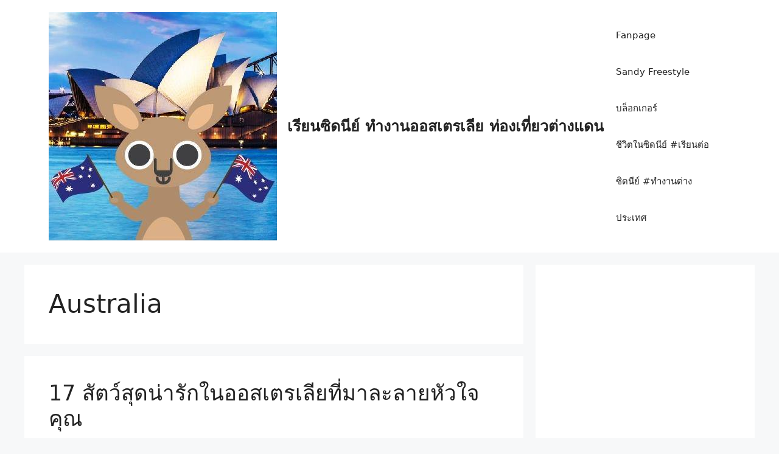

--- FILE ---
content_type: text/html; charset=UTF-8
request_url: https://www.sydney4thai.com/tag/australia/
body_size: 16507
content:
<!DOCTYPE html>
<html lang="en-US">
<head>
	<meta charset="UTF-8">
	<title>Australia &#8211; เรียนซิดนีย์ ทำงานออสเตรเลีย ท่องเที่ยวต่างแดน</title>
<meta name='robots' content='max-image-preview:large' />
<meta name="viewport" content="width=device-width, initial-scale=1"><link rel="alternate" type="application/rss+xml" title="เรียนซิดนีย์ ทำงานออสเตรเลีย ท่องเที่ยวต่างแดน &raquo; Feed" href="https://www.sydney4thai.com/feed/" />
<link rel="alternate" type="application/rss+xml" title="เรียนซิดนีย์ ทำงานออสเตรเลีย ท่องเที่ยวต่างแดน &raquo; Comments Feed" href="https://www.sydney4thai.com/comments/feed/" />
<link rel="alternate" type="application/rss+xml" title="เรียนซิดนีย์ ทำงานออสเตรเลีย ท่องเที่ยวต่างแดน &raquo; Australia Tag Feed" href="https://www.sydney4thai.com/tag/australia/feed/" />
<style id='wp-img-auto-sizes-contain-inline-css'>
img:is([sizes=auto i],[sizes^="auto," i]){contain-intrinsic-size:3000px 1500px}
/*# sourceURL=wp-img-auto-sizes-contain-inline-css */
</style>
<style id='wp-emoji-styles-inline-css'>

	img.wp-smiley, img.emoji {
		display: inline !important;
		border: none !important;
		box-shadow: none !important;
		height: 1em !important;
		width: 1em !important;
		margin: 0 0.07em !important;
		vertical-align: -0.1em !important;
		background: none !important;
		padding: 0 !important;
	}
/*# sourceURL=wp-emoji-styles-inline-css */
</style>
<link rel='stylesheet' id='wp-block-library-css' href='https://www.sydney4thai.com/wp-includes/css/dist/block-library/style.min.css?ver=6.9' media='all' />
<style id='classic-theme-styles-inline-css'>
/*! This file is auto-generated */
.wp-block-button__link{color:#fff;background-color:#32373c;border-radius:9999px;box-shadow:none;text-decoration:none;padding:calc(.667em + 2px) calc(1.333em + 2px);font-size:1.125em}.wp-block-file__button{background:#32373c;color:#fff;text-decoration:none}
/*# sourceURL=/wp-includes/css/classic-themes.min.css */
</style>
<style id='global-styles-inline-css'>
:root{--wp--preset--aspect-ratio--square: 1;--wp--preset--aspect-ratio--4-3: 4/3;--wp--preset--aspect-ratio--3-4: 3/4;--wp--preset--aspect-ratio--3-2: 3/2;--wp--preset--aspect-ratio--2-3: 2/3;--wp--preset--aspect-ratio--16-9: 16/9;--wp--preset--aspect-ratio--9-16: 9/16;--wp--preset--color--black: #000000;--wp--preset--color--cyan-bluish-gray: #abb8c3;--wp--preset--color--white: #ffffff;--wp--preset--color--pale-pink: #f78da7;--wp--preset--color--vivid-red: #cf2e2e;--wp--preset--color--luminous-vivid-orange: #ff6900;--wp--preset--color--luminous-vivid-amber: #fcb900;--wp--preset--color--light-green-cyan: #7bdcb5;--wp--preset--color--vivid-green-cyan: #00d084;--wp--preset--color--pale-cyan-blue: #8ed1fc;--wp--preset--color--vivid-cyan-blue: #0693e3;--wp--preset--color--vivid-purple: #9b51e0;--wp--preset--color--contrast: var(--contrast);--wp--preset--color--contrast-2: var(--contrast-2);--wp--preset--color--contrast-3: var(--contrast-3);--wp--preset--color--base: var(--base);--wp--preset--color--base-2: var(--base-2);--wp--preset--color--base-3: var(--base-3);--wp--preset--color--accent: var(--accent);--wp--preset--gradient--vivid-cyan-blue-to-vivid-purple: linear-gradient(135deg,rgb(6,147,227) 0%,rgb(155,81,224) 100%);--wp--preset--gradient--light-green-cyan-to-vivid-green-cyan: linear-gradient(135deg,rgb(122,220,180) 0%,rgb(0,208,130) 100%);--wp--preset--gradient--luminous-vivid-amber-to-luminous-vivid-orange: linear-gradient(135deg,rgb(252,185,0) 0%,rgb(255,105,0) 100%);--wp--preset--gradient--luminous-vivid-orange-to-vivid-red: linear-gradient(135deg,rgb(255,105,0) 0%,rgb(207,46,46) 100%);--wp--preset--gradient--very-light-gray-to-cyan-bluish-gray: linear-gradient(135deg,rgb(238,238,238) 0%,rgb(169,184,195) 100%);--wp--preset--gradient--cool-to-warm-spectrum: linear-gradient(135deg,rgb(74,234,220) 0%,rgb(151,120,209) 20%,rgb(207,42,186) 40%,rgb(238,44,130) 60%,rgb(251,105,98) 80%,rgb(254,248,76) 100%);--wp--preset--gradient--blush-light-purple: linear-gradient(135deg,rgb(255,206,236) 0%,rgb(152,150,240) 100%);--wp--preset--gradient--blush-bordeaux: linear-gradient(135deg,rgb(254,205,165) 0%,rgb(254,45,45) 50%,rgb(107,0,62) 100%);--wp--preset--gradient--luminous-dusk: linear-gradient(135deg,rgb(255,203,112) 0%,rgb(199,81,192) 50%,rgb(65,88,208) 100%);--wp--preset--gradient--pale-ocean: linear-gradient(135deg,rgb(255,245,203) 0%,rgb(182,227,212) 50%,rgb(51,167,181) 100%);--wp--preset--gradient--electric-grass: linear-gradient(135deg,rgb(202,248,128) 0%,rgb(113,206,126) 100%);--wp--preset--gradient--midnight: linear-gradient(135deg,rgb(2,3,129) 0%,rgb(40,116,252) 100%);--wp--preset--font-size--small: 13px;--wp--preset--font-size--medium: 20px;--wp--preset--font-size--large: 36px;--wp--preset--font-size--x-large: 42px;--wp--preset--spacing--20: 0.44rem;--wp--preset--spacing--30: 0.67rem;--wp--preset--spacing--40: 1rem;--wp--preset--spacing--50: 1.5rem;--wp--preset--spacing--60: 2.25rem;--wp--preset--spacing--70: 3.38rem;--wp--preset--spacing--80: 5.06rem;--wp--preset--shadow--natural: 6px 6px 9px rgba(0, 0, 0, 0.2);--wp--preset--shadow--deep: 12px 12px 50px rgba(0, 0, 0, 0.4);--wp--preset--shadow--sharp: 6px 6px 0px rgba(0, 0, 0, 0.2);--wp--preset--shadow--outlined: 6px 6px 0px -3px rgb(255, 255, 255), 6px 6px rgb(0, 0, 0);--wp--preset--shadow--crisp: 6px 6px 0px rgb(0, 0, 0);}:where(.is-layout-flex){gap: 0.5em;}:where(.is-layout-grid){gap: 0.5em;}body .is-layout-flex{display: flex;}.is-layout-flex{flex-wrap: wrap;align-items: center;}.is-layout-flex > :is(*, div){margin: 0;}body .is-layout-grid{display: grid;}.is-layout-grid > :is(*, div){margin: 0;}:where(.wp-block-columns.is-layout-flex){gap: 2em;}:where(.wp-block-columns.is-layout-grid){gap: 2em;}:where(.wp-block-post-template.is-layout-flex){gap: 1.25em;}:where(.wp-block-post-template.is-layout-grid){gap: 1.25em;}.has-black-color{color: var(--wp--preset--color--black) !important;}.has-cyan-bluish-gray-color{color: var(--wp--preset--color--cyan-bluish-gray) !important;}.has-white-color{color: var(--wp--preset--color--white) !important;}.has-pale-pink-color{color: var(--wp--preset--color--pale-pink) !important;}.has-vivid-red-color{color: var(--wp--preset--color--vivid-red) !important;}.has-luminous-vivid-orange-color{color: var(--wp--preset--color--luminous-vivid-orange) !important;}.has-luminous-vivid-amber-color{color: var(--wp--preset--color--luminous-vivid-amber) !important;}.has-light-green-cyan-color{color: var(--wp--preset--color--light-green-cyan) !important;}.has-vivid-green-cyan-color{color: var(--wp--preset--color--vivid-green-cyan) !important;}.has-pale-cyan-blue-color{color: var(--wp--preset--color--pale-cyan-blue) !important;}.has-vivid-cyan-blue-color{color: var(--wp--preset--color--vivid-cyan-blue) !important;}.has-vivid-purple-color{color: var(--wp--preset--color--vivid-purple) !important;}.has-black-background-color{background-color: var(--wp--preset--color--black) !important;}.has-cyan-bluish-gray-background-color{background-color: var(--wp--preset--color--cyan-bluish-gray) !important;}.has-white-background-color{background-color: var(--wp--preset--color--white) !important;}.has-pale-pink-background-color{background-color: var(--wp--preset--color--pale-pink) !important;}.has-vivid-red-background-color{background-color: var(--wp--preset--color--vivid-red) !important;}.has-luminous-vivid-orange-background-color{background-color: var(--wp--preset--color--luminous-vivid-orange) !important;}.has-luminous-vivid-amber-background-color{background-color: var(--wp--preset--color--luminous-vivid-amber) !important;}.has-light-green-cyan-background-color{background-color: var(--wp--preset--color--light-green-cyan) !important;}.has-vivid-green-cyan-background-color{background-color: var(--wp--preset--color--vivid-green-cyan) !important;}.has-pale-cyan-blue-background-color{background-color: var(--wp--preset--color--pale-cyan-blue) !important;}.has-vivid-cyan-blue-background-color{background-color: var(--wp--preset--color--vivid-cyan-blue) !important;}.has-vivid-purple-background-color{background-color: var(--wp--preset--color--vivid-purple) !important;}.has-black-border-color{border-color: var(--wp--preset--color--black) !important;}.has-cyan-bluish-gray-border-color{border-color: var(--wp--preset--color--cyan-bluish-gray) !important;}.has-white-border-color{border-color: var(--wp--preset--color--white) !important;}.has-pale-pink-border-color{border-color: var(--wp--preset--color--pale-pink) !important;}.has-vivid-red-border-color{border-color: var(--wp--preset--color--vivid-red) !important;}.has-luminous-vivid-orange-border-color{border-color: var(--wp--preset--color--luminous-vivid-orange) !important;}.has-luminous-vivid-amber-border-color{border-color: var(--wp--preset--color--luminous-vivid-amber) !important;}.has-light-green-cyan-border-color{border-color: var(--wp--preset--color--light-green-cyan) !important;}.has-vivid-green-cyan-border-color{border-color: var(--wp--preset--color--vivid-green-cyan) !important;}.has-pale-cyan-blue-border-color{border-color: var(--wp--preset--color--pale-cyan-blue) !important;}.has-vivid-cyan-blue-border-color{border-color: var(--wp--preset--color--vivid-cyan-blue) !important;}.has-vivid-purple-border-color{border-color: var(--wp--preset--color--vivid-purple) !important;}.has-vivid-cyan-blue-to-vivid-purple-gradient-background{background: var(--wp--preset--gradient--vivid-cyan-blue-to-vivid-purple) !important;}.has-light-green-cyan-to-vivid-green-cyan-gradient-background{background: var(--wp--preset--gradient--light-green-cyan-to-vivid-green-cyan) !important;}.has-luminous-vivid-amber-to-luminous-vivid-orange-gradient-background{background: var(--wp--preset--gradient--luminous-vivid-amber-to-luminous-vivid-orange) !important;}.has-luminous-vivid-orange-to-vivid-red-gradient-background{background: var(--wp--preset--gradient--luminous-vivid-orange-to-vivid-red) !important;}.has-very-light-gray-to-cyan-bluish-gray-gradient-background{background: var(--wp--preset--gradient--very-light-gray-to-cyan-bluish-gray) !important;}.has-cool-to-warm-spectrum-gradient-background{background: var(--wp--preset--gradient--cool-to-warm-spectrum) !important;}.has-blush-light-purple-gradient-background{background: var(--wp--preset--gradient--blush-light-purple) !important;}.has-blush-bordeaux-gradient-background{background: var(--wp--preset--gradient--blush-bordeaux) !important;}.has-luminous-dusk-gradient-background{background: var(--wp--preset--gradient--luminous-dusk) !important;}.has-pale-ocean-gradient-background{background: var(--wp--preset--gradient--pale-ocean) !important;}.has-electric-grass-gradient-background{background: var(--wp--preset--gradient--electric-grass) !important;}.has-midnight-gradient-background{background: var(--wp--preset--gradient--midnight) !important;}.has-small-font-size{font-size: var(--wp--preset--font-size--small) !important;}.has-medium-font-size{font-size: var(--wp--preset--font-size--medium) !important;}.has-large-font-size{font-size: var(--wp--preset--font-size--large) !important;}.has-x-large-font-size{font-size: var(--wp--preset--font-size--x-large) !important;}
:where(.wp-block-post-template.is-layout-flex){gap: 1.25em;}:where(.wp-block-post-template.is-layout-grid){gap: 1.25em;}
:where(.wp-block-term-template.is-layout-flex){gap: 1.25em;}:where(.wp-block-term-template.is-layout-grid){gap: 1.25em;}
:where(.wp-block-columns.is-layout-flex){gap: 2em;}:where(.wp-block-columns.is-layout-grid){gap: 2em;}
:root :where(.wp-block-pullquote){font-size: 1.5em;line-height: 1.6;}
/*# sourceURL=global-styles-inline-css */
</style>
<link rel='stylesheet' id='generate-style-css' href='https://www.sydney4thai.com/wp-content/themes/generatepress/assets/css/main.min.css?ver=3.6.0' media='all' />
<style id='generate-style-inline-css'>
body{background-color:var(--base-2);color:var(--contrast);}a{color:var(--accent);}a{text-decoration:underline;}.entry-title a, .site-branding a, a.button, .wp-block-button__link, .main-navigation a{text-decoration:none;}a:hover, a:focus, a:active{color:var(--contrast);}.wp-block-group__inner-container{max-width:1200px;margin-left:auto;margin-right:auto;}:root{--contrast:#222222;--contrast-2:#575760;--contrast-3:#b2b2be;--base:#f0f0f0;--base-2:#f7f8f9;--base-3:#ffffff;--accent:#1e73be;}:root .has-contrast-color{color:var(--contrast);}:root .has-contrast-background-color{background-color:var(--contrast);}:root .has-contrast-2-color{color:var(--contrast-2);}:root .has-contrast-2-background-color{background-color:var(--contrast-2);}:root .has-contrast-3-color{color:var(--contrast-3);}:root .has-contrast-3-background-color{background-color:var(--contrast-3);}:root .has-base-color{color:var(--base);}:root .has-base-background-color{background-color:var(--base);}:root .has-base-2-color{color:var(--base-2);}:root .has-base-2-background-color{background-color:var(--base-2);}:root .has-base-3-color{color:var(--base-3);}:root .has-base-3-background-color{background-color:var(--base-3);}:root .has-accent-color{color:var(--accent);}:root .has-accent-background-color{background-color:var(--accent);}.top-bar{background-color:#636363;color:#ffffff;}.top-bar a{color:#ffffff;}.top-bar a:hover{color:#303030;}.site-header{background-color:var(--base-3);}.main-title a,.main-title a:hover{color:var(--contrast);}.site-description{color:var(--contrast-2);}.mobile-menu-control-wrapper .menu-toggle,.mobile-menu-control-wrapper .menu-toggle:hover,.mobile-menu-control-wrapper .menu-toggle:focus,.has-inline-mobile-toggle #site-navigation.toggled{background-color:rgba(0, 0, 0, 0.02);}.main-navigation,.main-navigation ul ul{background-color:var(--base-3);}.main-navigation .main-nav ul li a, .main-navigation .menu-toggle, .main-navigation .menu-bar-items{color:var(--contrast);}.main-navigation .main-nav ul li:not([class*="current-menu-"]):hover > a, .main-navigation .main-nav ul li:not([class*="current-menu-"]):focus > a, .main-navigation .main-nav ul li.sfHover:not([class*="current-menu-"]) > a, .main-navigation .menu-bar-item:hover > a, .main-navigation .menu-bar-item.sfHover > a{color:var(--accent);}button.menu-toggle:hover,button.menu-toggle:focus{color:var(--contrast);}.main-navigation .main-nav ul li[class*="current-menu-"] > a{color:var(--accent);}.navigation-search input[type="search"],.navigation-search input[type="search"]:active, .navigation-search input[type="search"]:focus, .main-navigation .main-nav ul li.search-item.active > a, .main-navigation .menu-bar-items .search-item.active > a{color:var(--accent);}.main-navigation ul ul{background-color:var(--base);}.separate-containers .inside-article, .separate-containers .comments-area, .separate-containers .page-header, .one-container .container, .separate-containers .paging-navigation, .inside-page-header{background-color:var(--base-3);}.entry-title a{color:var(--contrast);}.entry-title a:hover{color:var(--contrast-2);}.entry-meta{color:var(--contrast-2);}.sidebar .widget{background-color:var(--base-3);}.footer-widgets{background-color:var(--base-3);}.site-info{background-color:var(--base-3);}input[type="text"],input[type="email"],input[type="url"],input[type="password"],input[type="search"],input[type="tel"],input[type="number"],textarea,select{color:var(--contrast);background-color:var(--base-2);border-color:var(--base);}input[type="text"]:focus,input[type="email"]:focus,input[type="url"]:focus,input[type="password"]:focus,input[type="search"]:focus,input[type="tel"]:focus,input[type="number"]:focus,textarea:focus,select:focus{color:var(--contrast);background-color:var(--base-2);border-color:var(--contrast-3);}button,html input[type="button"],input[type="reset"],input[type="submit"],a.button,a.wp-block-button__link:not(.has-background){color:#ffffff;background-color:#55555e;}button:hover,html input[type="button"]:hover,input[type="reset"]:hover,input[type="submit"]:hover,a.button:hover,button:focus,html input[type="button"]:focus,input[type="reset"]:focus,input[type="submit"]:focus,a.button:focus,a.wp-block-button__link:not(.has-background):active,a.wp-block-button__link:not(.has-background):focus,a.wp-block-button__link:not(.has-background):hover{color:#ffffff;background-color:#3f4047;}a.generate-back-to-top{background-color:rgba( 0,0,0,0.4 );color:#ffffff;}a.generate-back-to-top:hover,a.generate-back-to-top:focus{background-color:rgba( 0,0,0,0.6 );color:#ffffff;}:root{--gp-search-modal-bg-color:var(--base-3);--gp-search-modal-text-color:var(--contrast);--gp-search-modal-overlay-bg-color:rgba(0,0,0,0.2);}@media (max-width:768px){.main-navigation .menu-bar-item:hover > a, .main-navigation .menu-bar-item.sfHover > a{background:none;color:var(--contrast);}}.nav-below-header .main-navigation .inside-navigation.grid-container, .nav-above-header .main-navigation .inside-navigation.grid-container{padding:0px 20px 0px 20px;}.site-main .wp-block-group__inner-container{padding:40px;}.separate-containers .paging-navigation{padding-top:20px;padding-bottom:20px;}.entry-content .alignwide, body:not(.no-sidebar) .entry-content .alignfull{margin-left:-40px;width:calc(100% + 80px);max-width:calc(100% + 80px);}.rtl .menu-item-has-children .dropdown-menu-toggle{padding-left:20px;}.rtl .main-navigation .main-nav ul li.menu-item-has-children > a{padding-right:20px;}@media (max-width:768px){.separate-containers .inside-article, .separate-containers .comments-area, .separate-containers .page-header, .separate-containers .paging-navigation, .one-container .site-content, .inside-page-header{padding:30px;}.site-main .wp-block-group__inner-container{padding:30px;}.inside-top-bar{padding-right:30px;padding-left:30px;}.inside-header{padding-right:30px;padding-left:30px;}.widget-area .widget{padding-top:30px;padding-right:30px;padding-bottom:30px;padding-left:30px;}.footer-widgets-container{padding-top:30px;padding-right:30px;padding-bottom:30px;padding-left:30px;}.inside-site-info{padding-right:30px;padding-left:30px;}.entry-content .alignwide, body:not(.no-sidebar) .entry-content .alignfull{margin-left:-30px;width:calc(100% + 60px);max-width:calc(100% + 60px);}.one-container .site-main .paging-navigation{margin-bottom:20px;}}/* End cached CSS */.is-right-sidebar{width:30%;}.is-left-sidebar{width:30%;}.site-content .content-area{width:70%;}@media (max-width:768px){.main-navigation .menu-toggle,.sidebar-nav-mobile:not(#sticky-placeholder){display:block;}.main-navigation ul,.gen-sidebar-nav,.main-navigation:not(.slideout-navigation):not(.toggled) .main-nav > ul,.has-inline-mobile-toggle #site-navigation .inside-navigation > *:not(.navigation-search):not(.main-nav){display:none;}.nav-align-right .inside-navigation,.nav-align-center .inside-navigation{justify-content:space-between;}.has-inline-mobile-toggle .mobile-menu-control-wrapper{display:flex;flex-wrap:wrap;}.has-inline-mobile-toggle .inside-header{flex-direction:row;text-align:left;flex-wrap:wrap;}.has-inline-mobile-toggle .header-widget,.has-inline-mobile-toggle #site-navigation{flex-basis:100%;}.nav-float-left .has-inline-mobile-toggle #site-navigation{order:10;}}
.elementor-template-full-width .site-content{display:block;}
/*# sourceURL=generate-style-inline-css */
</style>
<link rel='stylesheet' id='elementor-frontend-css' href='https://www.sydney4thai.com/wp-content/plugins/elementor/assets/css/frontend.min.css?ver=3.34.1' media='all' />
<link rel='stylesheet' id='eael-general-css' href='https://www.sydney4thai.com/wp-content/plugins/essential-addons-for-elementor-lite/assets/front-end/css/view/general.min.css?ver=6.5.7' media='all' />
<script src="https://www.sydney4thai.com/wp-includes/js/jquery/jquery.min.js?ver=3.7.1" id="jquery-core-js"></script>
<script src="https://www.sydney4thai.com/wp-includes/js/jquery/jquery-migrate.min.js?ver=3.4.1" id="jquery-migrate-js"></script>
<link rel="https://api.w.org/" href="https://www.sydney4thai.com/wp-json/" /><link rel="alternate" title="JSON" type="application/json" href="https://www.sydney4thai.com/wp-json/wp/v2/tags/8" /><link rel="EditURI" type="application/rsd+xml" title="RSD" href="https://www.sydney4thai.com/xmlrpc.php?rsd" />
<meta name="generator" content="WordPress 6.9" />
<meta name="generator" content="Elementor 3.34.1; features: additional_custom_breakpoints; settings: css_print_method-external, google_font-enabled, font_display-swap">
			<style>
				.e-con.e-parent:nth-of-type(n+4):not(.e-lazyloaded):not(.e-no-lazyload),
				.e-con.e-parent:nth-of-type(n+4):not(.e-lazyloaded):not(.e-no-lazyload) * {
					background-image: none !important;
				}
				@media screen and (max-height: 1024px) {
					.e-con.e-parent:nth-of-type(n+3):not(.e-lazyloaded):not(.e-no-lazyload),
					.e-con.e-parent:nth-of-type(n+3):not(.e-lazyloaded):not(.e-no-lazyload) * {
						background-image: none !important;
					}
				}
				@media screen and (max-height: 640px) {
					.e-con.e-parent:nth-of-type(n+2):not(.e-lazyloaded):not(.e-no-lazyload),
					.e-con.e-parent:nth-of-type(n+2):not(.e-lazyloaded):not(.e-no-lazyload) * {
						background-image: none !important;
					}
				}
			</style>
			<link rel="icon" href="https://www.sydney4thai.com/wp-content/uploads/2018/01/cropped-sidney4thai-logo-32x32.png" sizes="32x32" />
<link rel="icon" href="https://www.sydney4thai.com/wp-content/uploads/2018/01/cropped-sidney4thai-logo-192x192.png" sizes="192x192" />
<link rel="apple-touch-icon" href="https://www.sydney4thai.com/wp-content/uploads/2018/01/cropped-sidney4thai-logo-180x180.png" />
<meta name="msapplication-TileImage" content="https://www.sydney4thai.com/wp-content/uploads/2018/01/cropped-sidney4thai-logo-270x270.png" />
</head>

<body class="archive tag tag-australia tag-8 wp-custom-logo wp-embed-responsive wp-theme-generatepress right-sidebar nav-float-right separate-containers header-aligned-left dropdown-hover elementor-default elementor-kit-13171" itemtype="https://schema.org/Blog" itemscope>
	<a class="screen-reader-text skip-link" href="#content" title="Skip to content">Skip to content</a>		<header class="site-header has-inline-mobile-toggle" id="masthead" aria-label="Site"  itemtype="https://schema.org/WPHeader" itemscope>
			<div class="inside-header grid-container">
				<div class="site-branding-container"><div class="site-logo">
					<a href="https://www.sydney4thai.com/" rel="home">
						<img fetchpriority="high"  class="header-image is-logo-image" alt="เรียนซิดนีย์ ทำงานออสเตรเลีย ท่องเที่ยวต่างแดน" src="https://www.sydney4thai.com/wp-content/uploads/2024/10/logo.jpg" width="375" height="375" />
					</a>
				</div><div class="site-branding">
						<p class="main-title" itemprop="headline">
					<a href="https://www.sydney4thai.com/" rel="home">เรียนซิดนีย์ ทำงานออสเตรเลีย ท่องเที่ยวต่างแดน</a>
				</p>
						
					</div></div>	<nav class="main-navigation mobile-menu-control-wrapper" id="mobile-menu-control-wrapper" aria-label="Mobile Toggle">
				<button data-nav="site-navigation" class="menu-toggle" aria-controls="primary-menu" aria-expanded="false">
			<span class="gp-icon icon-menu-bars"><svg viewBox="0 0 512 512" aria-hidden="true" xmlns="http://www.w3.org/2000/svg" width="1em" height="1em"><path d="M0 96c0-13.255 10.745-24 24-24h464c13.255 0 24 10.745 24 24s-10.745 24-24 24H24c-13.255 0-24-10.745-24-24zm0 160c0-13.255 10.745-24 24-24h464c13.255 0 24 10.745 24 24s-10.745 24-24 24H24c-13.255 0-24-10.745-24-24zm0 160c0-13.255 10.745-24 24-24h464c13.255 0 24 10.745 24 24s-10.745 24-24 24H24c-13.255 0-24-10.745-24-24z" /></svg><svg viewBox="0 0 512 512" aria-hidden="true" xmlns="http://www.w3.org/2000/svg" width="1em" height="1em"><path d="M71.029 71.029c9.373-9.372 24.569-9.372 33.942 0L256 222.059l151.029-151.03c9.373-9.372 24.569-9.372 33.942 0 9.372 9.373 9.372 24.569 0 33.942L289.941 256l151.03 151.029c9.372 9.373 9.372 24.569 0 33.942-9.373 9.372-24.569 9.372-33.942 0L256 289.941l-151.029 151.03c-9.373 9.372-24.569 9.372-33.942 0-9.372-9.373-9.372-24.569 0-33.942L222.059 256 71.029 104.971c-9.372-9.373-9.372-24.569 0-33.942z" /></svg></span><span class="screen-reader-text">Menu</span>		</button>
	</nav>
			<nav class="main-navigation sub-menu-right" id="site-navigation" aria-label="Primary"  itemtype="https://schema.org/SiteNavigationElement" itemscope>
			<div class="inside-navigation grid-container">
								<button class="menu-toggle" aria-controls="primary-menu" aria-expanded="false">
					<span class="gp-icon icon-menu-bars"><svg viewBox="0 0 512 512" aria-hidden="true" xmlns="http://www.w3.org/2000/svg" width="1em" height="1em"><path d="M0 96c0-13.255 10.745-24 24-24h464c13.255 0 24 10.745 24 24s-10.745 24-24 24H24c-13.255 0-24-10.745-24-24zm0 160c0-13.255 10.745-24 24-24h464c13.255 0 24 10.745 24 24s-10.745 24-24 24H24c-13.255 0-24-10.745-24-24zm0 160c0-13.255 10.745-24 24-24h464c13.255 0 24 10.745 24 24s-10.745 24-24 24H24c-13.255 0-24-10.745-24-24z" /></svg><svg viewBox="0 0 512 512" aria-hidden="true" xmlns="http://www.w3.org/2000/svg" width="1em" height="1em"><path d="M71.029 71.029c9.373-9.372 24.569-9.372 33.942 0L256 222.059l151.029-151.03c9.373-9.372 24.569-9.372 33.942 0 9.372 9.373 9.372 24.569 0 33.942L289.941 256l151.03 151.029c9.372 9.373 9.372 24.569 0 33.942-9.373 9.372-24.569 9.372-33.942 0L256 289.941l-151.029 151.03c-9.373 9.372-24.569 9.372-33.942 0-9.372-9.373-9.372-24.569 0-33.942L222.059 256 71.029 104.971c-9.372-9.373-9.372-24.569 0-33.942z" /></svg></span><span class="mobile-menu">Menu</span>				</button>
				<div id="primary-menu" class="main-nav"><ul id="menu-top-menu" class=" menu sf-menu"><li id="menu-item-774" class="menu-item menu-item-type-custom menu-item-object-custom menu-item-774"><a href="https://www.facebook.com/Sydney4thai">Fanpage</a></li>
<li id="menu-item-12505" class="menu-item menu-item-type-custom menu-item-object-custom menu-item-12505"><a href="http://https://www.facebook.com/Sandy.Freestyle/">Sandy Freestyle</a></li>
<li id="menu-item-13130" class="menu-item menu-item-type-post_type menu-item-object-page menu-item-13130"><a href="https://www.sydney4thai.com/?page_id=8500">บล็อกเกอร์</a></li>
<li id="menu-item-13226" class="menu-item menu-item-type-post_type menu-item-object-page menu-item-home menu-item-13226"><a href="https://www.sydney4thai.com/">ชีวิตในซิดนีย์ #เรียนต่อซิดนีย์ #ทำงานต่างประเทศ</a></li>
</ul></div>			</div>
		</nav>
					</div>
		</header>
		
	<div class="site grid-container container hfeed" id="page">
				<div class="site-content" id="content">
			
	<div class="content-area" id="primary">
		<main class="site-main" id="main">
					<header class="page-header" aria-label="Page">
			
			<h1 class="page-title">
				Australia			</h1>

					</header>
		<article id="post-7701" class="post-7701 post type-post status-publish format-standard has-post-thumbnail hentry category-syd4thai category-3 tag-australia tag-289 tag-76" itemtype="https://schema.org/CreativeWork" itemscope>
	<div class="inside-article">
					<header class="entry-header">
				<h2 class="entry-title" itemprop="headline"><a href="https://www.sydney4thai.com/17%e0%b8%aa%e0%b8%b1%e0%b8%95%e0%b8%a7%e0%b9%8c%e0%b8%aa%e0%b8%b8%e0%b8%94%e0%b8%99%e0%b9%88%e0%b8%b2%e0%b8%a3%e0%b8%b1%e0%b8%81%e0%b9%83%e0%b8%99%e0%b8%ad%e0%b8%ad%e0%b8%aa%e0%b9%80%e0%b8%95%e0%b8%a3/" rel="bookmark">17 สัตว์สุดน่ารักในออสเตรเลียที่มาละลายหัวใจคุณ</a></h2>		<div class="entry-meta">
			<span class="posted-on"><time class="updated" datetime="2019-02-17T14:05:21+00:00" itemprop="dateModified">February 17, 2019</time><time class="entry-date published" datetime="2018-04-12T22:06:04+00:00" itemprop="datePublished">April 12, 2018</time></span> <span class="byline">by <span class="author vcard" itemprop="author" itemtype="https://schema.org/Person" itemscope><a class="url fn n" href="https://www.sydney4thai.com/author/admin/" title="View all posts by Sandy" rel="author" itemprop="url"><span class="author-name" itemprop="name">Sandy</span></a></span></span> 		</div>
					</header>
			<div class="post-image">
						
						<a href="https://www.sydney4thai.com/17%e0%b8%aa%e0%b8%b1%e0%b8%95%e0%b8%a7%e0%b9%8c%e0%b8%aa%e0%b8%b8%e0%b8%94%e0%b8%99%e0%b9%88%e0%b8%b2%e0%b8%a3%e0%b8%b1%e0%b8%81%e0%b9%83%e0%b8%99%e0%b8%ad%e0%b8%ad%e0%b8%aa%e0%b9%80%e0%b8%95%e0%b8%a3/">
							<img width="832" height="552" src="https://www.sydney4thai.com/wp-content/uploads/2018/04/สัตว์น่ารักในประเทศออสเตรเลีย-018.png" class="attachment-full size-full wp-post-image" alt="" itemprop="image" decoding="async" srcset="https://www.sydney4thai.com/wp-content/uploads/2018/04/สัตว์น่ารักในประเทศออสเตรเลีย-018.png 832w, https://www.sydney4thai.com/wp-content/uploads/2018/04/สัตว์น่ารักในประเทศออสเตรเลีย-018-300x199.png 300w, https://www.sydney4thai.com/wp-content/uploads/2018/04/สัตว์น่ารักในประเทศออสเตรเลีย-018-768x510.png 768w" sizes="(max-width: 832px) 100vw, 832px" />
						</a>
					</div>
			<div class="entry-content" itemprop="text">
				<p>เราจะพาคุณไปพบกับ สัตว์สุดแสนน่ารักที่จะทำให้หัวใจคุณละลายไปตลอดเส้นทางการเดินทางท่องเที่ยวที่ออสเตรเลีย</p>
<p class="read-more-container"><a title="17 สัตว์สุดน่ารักในออสเตรเลียที่มาละลายหัวใจคุณ" class="read-more content-read-more" href="https://www.sydney4thai.com/17%e0%b8%aa%e0%b8%b1%e0%b8%95%e0%b8%a7%e0%b9%8c%e0%b8%aa%e0%b8%b8%e0%b8%94%e0%b8%99%e0%b9%88%e0%b8%b2%e0%b8%a3%e0%b8%b1%e0%b8%81%e0%b9%83%e0%b8%99%e0%b8%ad%e0%b8%ad%e0%b8%aa%e0%b9%80%e0%b8%95%e0%b8%a3/#more-7701" aria-label="Read more about 17 สัตว์สุดน่ารักในออสเตรเลียที่มาละลายหัวใจคุณ">Read more</a></p>
			</div>

					<footer class="entry-meta" aria-label="Entry meta">
			<span class="cat-links"><span class="gp-icon icon-categories"><svg viewBox="0 0 512 512" aria-hidden="true" xmlns="http://www.w3.org/2000/svg" width="1em" height="1em"><path d="M0 112c0-26.51 21.49-48 48-48h110.014a48 48 0 0143.592 27.907l12.349 26.791A16 16 0 00228.486 128H464c26.51 0 48 21.49 48 48v224c0 26.51-21.49 48-48 48H48c-26.51 0-48-21.49-48-48V112z" /></svg></span><span class="screen-reader-text">Categories </span><a href="https://www.sydney4thai.com/category/syd4thai/" rel="category tag">SYD4Thai</a>, <a href="https://www.sydney4thai.com/category/%e0%b9%84%e0%b8%a5%e0%b8%9f%e0%b9%8c%e0%b8%aa%e0%b9%84%e0%b8%95%e0%b8%a5%e0%b9%8c/" rel="category tag">ไลฟ์สไตล์</a></span> <span class="tags-links"><span class="gp-icon icon-tags"><svg viewBox="0 0 512 512" aria-hidden="true" xmlns="http://www.w3.org/2000/svg" width="1em" height="1em"><path d="M20 39.5c-8.836 0-16 7.163-16 16v176c0 4.243 1.686 8.313 4.687 11.314l224 224c6.248 6.248 16.378 6.248 22.626 0l176-176c6.244-6.244 6.25-16.364.013-22.615l-223.5-224A15.999 15.999 0 00196.5 39.5H20zm56 96c0-13.255 10.745-24 24-24s24 10.745 24 24-10.745 24-24 24-24-10.745-24-24z"/><path d="M259.515 43.015c4.686-4.687 12.284-4.687 16.97 0l228 228c4.686 4.686 4.686 12.284 0 16.97l-180 180c-4.686 4.687-12.284 4.687-16.97 0-4.686-4.686-4.686-12.284 0-16.97L479.029 279.5 259.515 59.985c-4.686-4.686-4.686-12.284 0-16.97z" /></svg></span><span class="screen-reader-text">Tags </span><a href="https://www.sydney4thai.com/tag/australia/" rel="tag">Australia</a>, <a href="https://www.sydney4thai.com/tag/%e0%b8%aa%e0%b8%b1%e0%b8%95%e0%b8%a7%e0%b9%8c%e0%b8%99%e0%b9%88%e0%b8%b2%e0%b8%a3%e0%b8%b1%e0%b8%81/" rel="tag">สัตว์น่ารัก</a>, <a href="https://www.sydney4thai.com/tag/%e0%b9%80%e0%b8%97%e0%b8%b5%e0%b9%88%e0%b8%a2%e0%b8%a7-%e0%b8%ad%e0%b8%ad%e0%b8%aa%e0%b9%80%e0%b8%95%e0%b8%a3%e0%b9%80%e0%b8%a5%e0%b8%b5%e0%b8%a2/" rel="tag">เที่ยว ออสเตรเลีย</a></span> 		</footer>
			</div>
</article>
<article id="post-7435" class="post-7435 post type-post status-publish format-standard has-post-thumbnail hentry category-highlight category-288 category-4 category-320 tag-australia tag-australian-landmark tag-sydney tag-sydney-landmark tag-57 tag-76 tag-22 tag-66 tag-56" itemtype="https://schema.org/CreativeWork" itemscope>
	<div class="inside-article">
					<header class="entry-header">
				<h2 class="entry-title" itemprop="headline"><a href="https://www.sydney4thai.com/%e0%b8%aa%e0%b8%a7%e0%b8%99%e0%b8%aa%e0%b8%b1%e0%b8%95%e0%b8%a7%e0%b9%8c-sydney-taronga-zoo/" rel="bookmark">เที่ยวซิดนีย์เอง 1 วัน ที่สวนสัตว์ Taronga Zoo</a></h2>		<div class="entry-meta">
			<span class="posted-on"><time class="updated" datetime="2019-02-17T13:41:09+00:00" itemprop="dateModified">February 17, 2019</time><time class="entry-date published" datetime="2018-03-30T08:53:11+00:00" itemprop="datePublished">March 30, 2018</time></span> <span class="byline">by <span class="author vcard" itemprop="author" itemtype="https://schema.org/Person" itemscope><a class="url fn n" href="https://www.sydney4thai.com/author/admin/" title="View all posts by Sandy" rel="author" itemprop="url"><span class="author-name" itemprop="name">Sandy</span></a></span></span> 		</div>
					</header>
			<div class="post-image">
						
						<a href="https://www.sydney4thai.com/%e0%b8%aa%e0%b8%a7%e0%b8%99%e0%b8%aa%e0%b8%b1%e0%b8%95%e0%b8%a7%e0%b9%8c-sydney-taronga-zoo/">
							<img width="740" height="316" src="https://www.sydney4thai.com/wp-content/uploads/2018/03/สวนสัตว์-Taronga-Zoo-012.jpg" class="attachment-full size-full wp-post-image" alt="" itemprop="image" decoding="async" srcset="https://www.sydney4thai.com/wp-content/uploads/2018/03/สวนสัตว์-Taronga-Zoo-012.jpg 740w, https://www.sydney4thai.com/wp-content/uploads/2018/03/สวนสัตว์-Taronga-Zoo-012-300x128.jpg 300w" sizes="(max-width: 740px) 100vw, 740px" />
						</a>
					</div>
			<div class="entry-content" itemprop="text">
				<p>ซิดนีย์ก็มีสวนสัตว์ใกล้เมือง เที่ยวซิดนีย์เองไม่ง้อทัวร์ สวนสัตว์ Taronga Zoo กับหนึ่ง<strong> </strong>landmark ใน Sydney</p>
<p class="read-more-container"><a title="เที่ยวซิดนีย์เอง 1 วัน ที่สวนสัตว์ Taronga Zoo" class="read-more content-read-more" href="https://www.sydney4thai.com/%e0%b8%aa%e0%b8%a7%e0%b8%99%e0%b8%aa%e0%b8%b1%e0%b8%95%e0%b8%a7%e0%b9%8c-sydney-taronga-zoo/#more-7435" aria-label="Read more about เที่ยวซิดนีย์เอง 1 วัน ที่สวนสัตว์ Taronga Zoo">Read more</a></p>
			</div>

					<footer class="entry-meta" aria-label="Entry meta">
			<span class="cat-links"><span class="gp-icon icon-categories"><svg viewBox="0 0 512 512" aria-hidden="true" xmlns="http://www.w3.org/2000/svg" width="1em" height="1em"><path d="M0 112c0-26.51 21.49-48 48-48h110.014a48 48 0 0143.592 27.907l12.349 26.791A16 16 0 00228.486 128H464c26.51 0 48 21.49 48 48v224c0 26.51-21.49 48-48 48H48c-26.51 0-48-21.49-48-48V112z" /></svg></span><span class="screen-reader-text">Categories </span><a href="https://www.sydney4thai.com/category/highlight/" rel="category tag">Highlight</a>, <a href="https://www.sydney4thai.com/category/%e0%b8%97%e0%b9%88%e0%b8%ad%e0%b8%87%e0%b9%80%e0%b8%97%e0%b8%b5%e0%b9%88%e0%b8%a2%e0%b8%a7/%e0%b8%8b%e0%b8%b4%e0%b8%94%e0%b8%99%e0%b8%b5%e0%b8%a2%e0%b9%8c/" rel="category tag">ซิดนีย์</a>, <a href="https://www.sydney4thai.com/category/%e0%b8%97%e0%b9%88%e0%b8%ad%e0%b8%87%e0%b9%80%e0%b8%97%e0%b8%b5%e0%b9%88%e0%b8%a2%e0%b8%a7/" rel="category tag">ท่องเที่ยว</a>, <a href="https://www.sydney4thai.com/category/%e0%b9%80%e0%b8%97%e0%b8%b5%e0%b9%88%e0%b8%a2%e0%b8%a7%e0%b8%8b%e0%b8%b4%e0%b8%94%e0%b8%99%e0%b8%b5%e0%b8%a2%e0%b9%8c/" rel="category tag">เที่ยวซิดนีย์</a></span> <span class="tags-links"><span class="gp-icon icon-tags"><svg viewBox="0 0 512 512" aria-hidden="true" xmlns="http://www.w3.org/2000/svg" width="1em" height="1em"><path d="M20 39.5c-8.836 0-16 7.163-16 16v176c0 4.243 1.686 8.313 4.687 11.314l224 224c6.248 6.248 16.378 6.248 22.626 0l176-176c6.244-6.244 6.25-16.364.013-22.615l-223.5-224A15.999 15.999 0 00196.5 39.5H20zm56 96c0-13.255 10.745-24 24-24s24 10.745 24 24-10.745 24-24 24-24-10.745-24-24z"/><path d="M259.515 43.015c4.686-4.687 12.284-4.687 16.97 0l228 228c4.686 4.686 4.686 12.284 0 16.97l-180 180c-4.686 4.687-12.284 4.687-16.97 0-4.686-4.686-4.686-12.284 0-16.97L479.029 279.5 259.515 59.985c-4.686-4.686-4.686-12.284 0-16.97z" /></svg></span><span class="screen-reader-text">Tags </span><a href="https://www.sydney4thai.com/tag/australia/" rel="tag">Australia</a>, <a href="https://www.sydney4thai.com/tag/australian-landmark/" rel="tag">Australian landmark</a>, <a href="https://www.sydney4thai.com/tag/sydney/" rel="tag">Sydney</a>, <a href="https://www.sydney4thai.com/tag/sydney-landmark/" rel="tag">Sydney Landmark</a>, <a href="https://www.sydney4thai.com/tag/%e0%b8%97%e0%b9%88%e0%b8%ad%e0%b8%87%e0%b9%80%e0%b8%97%e0%b8%b5%e0%b9%88%e0%b8%a2%e0%b8%a7%e0%b8%8b%e0%b8%b4%e0%b8%94%e0%b8%99%e0%b8%b5%e0%b8%a2%e0%b9%8c/" rel="tag">ท่องเที่ยวซิดนีย์</a>, <a href="https://www.sydney4thai.com/tag/%e0%b9%80%e0%b8%97%e0%b8%b5%e0%b9%88%e0%b8%a2%e0%b8%a7-%e0%b8%ad%e0%b8%ad%e0%b8%aa%e0%b9%80%e0%b8%95%e0%b8%a3%e0%b9%80%e0%b8%a5%e0%b8%b5%e0%b8%a2/" rel="tag">เที่ยว ออสเตรเลีย</a>, <a href="https://www.sydney4thai.com/tag/%e0%b9%80%e0%b8%97%e0%b8%b5%e0%b9%88%e0%b8%a2%e0%b8%a7%e0%b8%8b%e0%b8%b4%e0%b8%94%e0%b8%99%e0%b8%b5%e0%b8%a2%e0%b9%8c/" rel="tag">เที่ยวซิดนีย์</a>, <a href="https://www.sydney4thai.com/tag/%e0%b9%80%e0%b8%97%e0%b8%b5%e0%b9%88%e0%b8%a2%e0%b8%a7%e0%b8%8b%e0%b8%b4%e0%b8%94%e0%b8%99%e0%b8%b5%e0%b8%a2%e0%b9%8c%e0%b8%94%e0%b9%89%e0%b8%a7%e0%b8%a2%e0%b8%95%e0%b8%b1%e0%b8%a7%e0%b9%80%e0%b8%ad/" rel="tag">เที่ยวซิดนีย์ด้วยตัวเอง</a>, <a href="https://www.sydney4thai.com/tag/%e0%b9%80%e0%b8%97%e0%b8%b5%e0%b9%88%e0%b8%a2%e0%b8%a7%e0%b8%8b%e0%b8%b4%e0%b8%94%e0%b8%99%e0%b8%b5%e0%b8%a2%e0%b9%8c%e0%b9%84%e0%b8%a1%e0%b9%88%e0%b8%87%e0%b9%89%e0%b8%ad%e0%b8%97%e0%b8%b1%e0%b8%a7/" rel="tag">เที่ยวซิดนีย์ไม่ง้อทัวร์</a></span> 		</footer>
			</div>
</article>
<article id="post-7427" class="post-7427 post type-post status-publish format-standard has-post-thumbnail hentry category-highlight category-4 category-287 tag-australia tag-australian-landmark tag-sydney tag-14 tag-57 tag-183 tag-7 tag-76" itemtype="https://schema.org/CreativeWork" itemscope>
	<div class="inside-article">
					<header class="entry-header">
				<h2 class="entry-title" itemprop="headline"><a href="https://www.sydney4thai.com/16-%e0%b8%ad%e0%b8%b8%e0%b8%97%e0%b8%a2%e0%b8%b2%e0%b8%99%e0%b9%81%e0%b8%ab%e0%b9%88%e0%b8%87%e0%b8%8a%e0%b8%b2%e0%b8%95%e0%b8%b4%e0%b8%97%e0%b8%b5%e0%b9%88%e0%b8%aa%e0%b8%a7%e0%b8%a2/" rel="bookmark">16 อุทยานแห่งชาติที่สวยงามสุด! ในออสเตรเลีย</a></h2>		<div class="entry-meta">
			<span class="posted-on"><time class="updated" datetime="2019-02-17T13:38:02+00:00" itemprop="dateModified">February 17, 2019</time><time class="entry-date published" datetime="2018-03-28T12:36:32+00:00" itemprop="datePublished">March 28, 2018</time></span> <span class="byline">by <span class="author vcard" itemprop="author" itemtype="https://schema.org/Person" itemscope><a class="url fn n" href="https://www.sydney4thai.com/author/admin/" title="View all posts by Sandy" rel="author" itemprop="url"><span class="author-name" itemprop="name">Sandy</span></a></span></span> 		</div>
					</header>
			<div class="post-image">
						
						<a href="https://www.sydney4thai.com/16-%e0%b8%ad%e0%b8%b8%e0%b8%97%e0%b8%a2%e0%b8%b2%e0%b8%99%e0%b9%81%e0%b8%ab%e0%b9%88%e0%b8%87%e0%b8%8a%e0%b8%b2%e0%b8%95%e0%b8%b4%e0%b8%97%e0%b8%b5%e0%b9%88%e0%b8%aa%e0%b8%a7%e0%b8%a2/">
							<img width="940" height="627" src="https://www.sydney4thai.com/wp-content/uploads/2018/03/อุทยานแห่งชาติที่สวยงามสุด-ในออสเตรเลีย-16-national-3.jpg" class="attachment-full size-full wp-post-image" alt="" itemprop="image" decoding="async" srcset="https://www.sydney4thai.com/wp-content/uploads/2018/03/อุทยานแห่งชาติที่สวยงามสุด-ในออสเตรเลีย-16-national-3.jpg 940w, https://www.sydney4thai.com/wp-content/uploads/2018/03/อุทยานแห่งชาติที่สวยงามสุด-ในออสเตรเลีย-16-national-3-300x200.jpg 300w, https://www.sydney4thai.com/wp-content/uploads/2018/03/อุทยานแห่งชาติที่สวยงามสุด-ในออสเตรเลีย-16-national-3-768x512.jpg 768w" sizes="(max-width: 940px) 100vw, 940px" />
						</a>
					</div>
			<div class="entry-content" itemprop="text">
				<p>แหล่งท่องเที่ยวทางธรรมชาติที่สวยที่สุดในออสเตรเลีย แต่ละเมืองในประเทศออสเตรเลียมีของดีซ่อนอยู่กับ 16 อุทยานแห่งชาติ</p>
<p class="read-more-container"><a title="16 อุทยานแห่งชาติที่สวยงามสุด! ในออสเตรเลีย" class="read-more content-read-more" href="https://www.sydney4thai.com/16-%e0%b8%ad%e0%b8%b8%e0%b8%97%e0%b8%a2%e0%b8%b2%e0%b8%99%e0%b9%81%e0%b8%ab%e0%b9%88%e0%b8%87%e0%b8%8a%e0%b8%b2%e0%b8%95%e0%b8%b4%e0%b8%97%e0%b8%b5%e0%b9%88%e0%b8%aa%e0%b8%a7%e0%b8%a2/#more-7427" aria-label="Read more about 16 อุทยานแห่งชาติที่สวยงามสุด! ในออสเตรเลีย">Read more</a></p>
			</div>

					<footer class="entry-meta" aria-label="Entry meta">
			<span class="cat-links"><span class="gp-icon icon-categories"><svg viewBox="0 0 512 512" aria-hidden="true" xmlns="http://www.w3.org/2000/svg" width="1em" height="1em"><path d="M0 112c0-26.51 21.49-48 48-48h110.014a48 48 0 0143.592 27.907l12.349 26.791A16 16 0 00228.486 128H464c26.51 0 48 21.49 48 48v224c0 26.51-21.49 48-48 48H48c-26.51 0-48-21.49-48-48V112z" /></svg></span><span class="screen-reader-text">Categories </span><a href="https://www.sydney4thai.com/category/highlight/" rel="category tag">Highlight</a>, <a href="https://www.sydney4thai.com/category/%e0%b8%97%e0%b9%88%e0%b8%ad%e0%b8%87%e0%b9%80%e0%b8%97%e0%b8%b5%e0%b9%88%e0%b8%a2%e0%b8%a7/" rel="category tag">ท่องเที่ยว</a>, <a href="https://www.sydney4thai.com/category/%e0%b8%ad%e0%b8%ad%e0%b8%aa%e0%b9%80%e0%b8%95%e0%b8%a3%e0%b9%80%e0%b8%a5%e0%b8%b5%e0%b8%a2/" rel="category tag">ออสเตรเลีย</a></span> <span class="tags-links"><span class="gp-icon icon-tags"><svg viewBox="0 0 512 512" aria-hidden="true" xmlns="http://www.w3.org/2000/svg" width="1em" height="1em"><path d="M20 39.5c-8.836 0-16 7.163-16 16v176c0 4.243 1.686 8.313 4.687 11.314l224 224c6.248 6.248 16.378 6.248 22.626 0l176-176c6.244-6.244 6.25-16.364.013-22.615l-223.5-224A15.999 15.999 0 00196.5 39.5H20zm56 96c0-13.255 10.745-24 24-24s24 10.745 24 24-10.745 24-24 24-24-10.745-24-24z"/><path d="M259.515 43.015c4.686-4.687 12.284-4.687 16.97 0l228 228c4.686 4.686 4.686 12.284 0 16.97l-180 180c-4.686 4.687-12.284 4.687-16.97 0-4.686-4.686-4.686-12.284 0-16.97L479.029 279.5 259.515 59.985c-4.686-4.686-4.686-12.284 0-16.97z" /></svg></span><span class="screen-reader-text">Tags </span><a href="https://www.sydney4thai.com/tag/australia/" rel="tag">Australia</a>, <a href="https://www.sydney4thai.com/tag/australian-landmark/" rel="tag">Australian landmark</a>, <a href="https://www.sydney4thai.com/tag/sydney/" rel="tag">Sydney</a>, <a href="https://www.sydney4thai.com/tag/%e0%b8%97%e0%b9%88%e0%b8%ad%e0%b8%87%e0%b9%80%e0%b8%97%e0%b8%b5%e0%b9%88%e0%b8%a2%e0%b8%a7/" rel="tag">ท่องเที่ยว</a>, <a href="https://www.sydney4thai.com/tag/%e0%b8%97%e0%b9%88%e0%b8%ad%e0%b8%87%e0%b9%80%e0%b8%97%e0%b8%b5%e0%b9%88%e0%b8%a2%e0%b8%a7%e0%b8%8b%e0%b8%b4%e0%b8%94%e0%b8%99%e0%b8%b5%e0%b8%a2%e0%b9%8c/" rel="tag">ท่องเที่ยวซิดนีย์</a>, <a href="https://www.sydney4thai.com/tag/%e0%b8%aa%e0%b8%96%e0%b8%b2%e0%b8%99%e0%b8%97%e0%b8%b5%e0%b9%88%e0%b8%97%e0%b9%88%e0%b8%ad%e0%b8%87%e0%b9%80%e0%b8%97%e0%b8%b5%e0%b9%88%e0%b8%a2%e0%b8%a7%e0%b9%83%e0%b8%99%e0%b8%ad%e0%b8%ad%e0%b8%aa/" rel="tag">สถานที่ท่องเที่ยวในออสเตรเลีย</a>, <a href="https://www.sydney4thai.com/tag/%e0%b8%ad%e0%b8%ad%e0%b8%aa%e0%b9%80%e0%b8%95%e0%b8%a3%e0%b9%80%e0%b8%a5%e0%b8%b5%e0%b8%a2/" rel="tag">ออสเตรเลีย</a>, <a href="https://www.sydney4thai.com/tag/%e0%b9%80%e0%b8%97%e0%b8%b5%e0%b9%88%e0%b8%a2%e0%b8%a7-%e0%b8%ad%e0%b8%ad%e0%b8%aa%e0%b9%80%e0%b8%95%e0%b8%a3%e0%b9%80%e0%b8%a5%e0%b8%b5%e0%b8%a2/" rel="tag">เที่ยว ออสเตรเลีย</a></span> 		</footer>
			</div>
</article>
<article id="post-7444" class="post-7444 post type-post status-publish format-standard has-post-thumbnail hentry category-highlight category-4 tag-australia tag-australian-landmark tag-141 tag-7 tag--canberra tag-76 tag-283" itemtype="https://schema.org/CreativeWork" itemscope>
	<div class="inside-article">
					<header class="entry-header">
				<h2 class="entry-title" itemprop="headline"><a href="https://www.sydney4thai.com/%e0%b9%80%e0%b8%97%e0%b8%a8%e0%b8%81%e0%b8%b2%e0%b8%a5-floriade-festival-canberra/" rel="bookmark">เทศกาลดอกไม้ Floriade Festival พาเที่ยว Canberra</a></h2>		<div class="entry-meta">
			<span class="posted-on"><time class="updated" datetime="2019-02-17T13:37:30+00:00" itemprop="dateModified">February 17, 2019</time><time class="entry-date published" datetime="2018-03-25T12:22:47+00:00" itemprop="datePublished">March 25, 2018</time></span> <span class="byline">by <span class="author vcard" itemprop="author" itemtype="https://schema.org/Person" itemscope><a class="url fn n" href="https://www.sydney4thai.com/author/admin/" title="View all posts by Sandy" rel="author" itemprop="url"><span class="author-name" itemprop="name">Sandy</span></a></span></span> 		</div>
					</header>
			<div class="post-image">
						
						<a href="https://www.sydney4thai.com/%e0%b9%80%e0%b8%97%e0%b8%a8%e0%b8%81%e0%b8%b2%e0%b8%a5-floriade-festival-canberra/">
							<img width="1000" height="667" src="https://www.sydney4thai.com/wp-content/uploads/2018/03/เที่ยวออสเตรเลีย-Floriade-3.jpg" class="attachment-full size-full wp-post-image" alt="" itemprop="image" decoding="async" srcset="https://www.sydney4thai.com/wp-content/uploads/2018/03/เที่ยวออสเตรเลีย-Floriade-3.jpg 1000w, https://www.sydney4thai.com/wp-content/uploads/2018/03/เที่ยวออสเตรเลีย-Floriade-3-300x200.jpg 300w, https://www.sydney4thai.com/wp-content/uploads/2018/03/เที่ยวออสเตรเลีย-Floriade-3-768x512.jpg 768w" sizes="(max-width: 1000px) 100vw, 1000px" />
						</a>
					</div>
			<div class="entry-content" itemprop="text">
				<p>Floriade Festival ที่เมือง Canberra เทศกาลดอกไม้ประจำปีที่ใหญ่ที่สุด  เสน่ห์แห่งดอกไม้ที่คุณจะหลงรัก บานสะพรั่งทั่วเมืองแคนเบอร่า</p>
<p class="read-more-container"><a title="เทศกาลดอกไม้ Floriade Festival พาเที่ยว Canberra" class="read-more content-read-more" href="https://www.sydney4thai.com/%e0%b9%80%e0%b8%97%e0%b8%a8%e0%b8%81%e0%b8%b2%e0%b8%a5-floriade-festival-canberra/#more-7444" aria-label="Read more about เทศกาลดอกไม้ Floriade Festival พาเที่ยว Canberra">Read more</a></p>
			</div>

					<footer class="entry-meta" aria-label="Entry meta">
			<span class="cat-links"><span class="gp-icon icon-categories"><svg viewBox="0 0 512 512" aria-hidden="true" xmlns="http://www.w3.org/2000/svg" width="1em" height="1em"><path d="M0 112c0-26.51 21.49-48 48-48h110.014a48 48 0 0143.592 27.907l12.349 26.791A16 16 0 00228.486 128H464c26.51 0 48 21.49 48 48v224c0 26.51-21.49 48-48 48H48c-26.51 0-48-21.49-48-48V112z" /></svg></span><span class="screen-reader-text">Categories </span><a href="https://www.sydney4thai.com/category/highlight/" rel="category tag">Highlight</a>, <a href="https://www.sydney4thai.com/category/%e0%b8%97%e0%b9%88%e0%b8%ad%e0%b8%87%e0%b9%80%e0%b8%97%e0%b8%b5%e0%b9%88%e0%b8%a2%e0%b8%a7/" rel="category tag">ท่องเที่ยว</a></span> <span class="tags-links"><span class="gp-icon icon-tags"><svg viewBox="0 0 512 512" aria-hidden="true" xmlns="http://www.w3.org/2000/svg" width="1em" height="1em"><path d="M20 39.5c-8.836 0-16 7.163-16 16v176c0 4.243 1.686 8.313 4.687 11.314l224 224c6.248 6.248 16.378 6.248 22.626 0l176-176c6.244-6.244 6.25-16.364.013-22.615l-223.5-224A15.999 15.999 0 00196.5 39.5H20zm56 96c0-13.255 10.745-24 24-24s24 10.745 24 24-10.745 24-24 24-24-10.745-24-24z"/><path d="M259.515 43.015c4.686-4.687 12.284-4.687 16.97 0l228 228c4.686 4.686 4.686 12.284 0 16.97l-180 180c-4.686 4.687-12.284 4.687-16.97 0-4.686-4.686-4.686-12.284 0-16.97L479.029 279.5 259.515 59.985c-4.686-4.686-4.686-12.284 0-16.97z" /></svg></span><span class="screen-reader-text">Tags </span><a href="https://www.sydney4thai.com/tag/australia/" rel="tag">Australia</a>, <a href="https://www.sydney4thai.com/tag/australian-landmark/" rel="tag">Australian landmark</a>, <a href="https://www.sydney4thai.com/tag/%e0%b8%9a%e0%b8%a5%e0%b9%87%e0%b8%ad%e0%b8%81%e0%b8%97%e0%b9%88%e0%b8%ad%e0%b8%87%e0%b9%80%e0%b8%97%e0%b8%b5%e0%b9%88%e0%b8%a2%e0%b8%a7/" rel="tag">บล็อกท่องเที่ยว</a>, <a href="https://www.sydney4thai.com/tag/%e0%b8%ad%e0%b8%ad%e0%b8%aa%e0%b9%80%e0%b8%95%e0%b8%a3%e0%b9%80%e0%b8%a5%e0%b8%b5%e0%b8%a2/" rel="tag">ออสเตรเลีย</a>, <a href="https://www.sydney4thai.com/tag/%e0%b9%80%e0%b8%97%e0%b8%b5%e0%b9%88%e0%b8%a2%e0%b8%a7-canberra/" rel="tag">เที่ยว Canberra</a>, <a href="https://www.sydney4thai.com/tag/%e0%b9%80%e0%b8%97%e0%b8%b5%e0%b9%88%e0%b8%a2%e0%b8%a7-%e0%b8%ad%e0%b8%ad%e0%b8%aa%e0%b9%80%e0%b8%95%e0%b8%a3%e0%b9%80%e0%b8%a5%e0%b8%b5%e0%b8%a2/" rel="tag">เที่ยว ออสเตรเลีย</a>, <a href="https://www.sydney4thai.com/tag/%e0%b9%80%e0%b8%97%e0%b8%b5%e0%b9%88%e0%b8%a2%e0%b8%a7%e0%b9%80%e0%b8%a1%e0%b8%b7%e0%b8%ad%e0%b8%87%e0%b9%81%e0%b8%84%e0%b8%99%e0%b9%80%e0%b8%9a%e0%b8%ad%e0%b8%a3%e0%b9%88%e0%b8%b2/" rel="tag">เที่ยวเมืองแคนเบอร่า</a></span> 		</footer>
			</div>
</article>
<article id="post-7198" class="post-7198 post type-post status-publish format-standard has-post-thumbnail hentry category-highlight category-4 tag-australia tag-australian-landmark tag-14 tag-183 tag-7 tag-76 tag-276" itemtype="https://schema.org/CreativeWork" itemscope>
	<div class="inside-article">
					<header class="entry-header">
				<h2 class="entry-title" itemprop="headline"><a href="https://www.sydney4thai.com/17-%e0%b8%99%e0%b9%88%e0%b8%b2%e0%b8%ad%e0%b8%b1%e0%b8%a8%e0%b8%88%e0%b8%a3%e0%b8%a3%e0%b8%a2%e0%b9%8c%e0%b8%aa%e0%b8%96%e0%b8%b2%e0%b8%99%e0%b8%97%e0%b8%b5%e0%b9%88%e0%b9%80%e0%b8%97%e0%b8%b5/" rel="bookmark">17 น่าอัศจรรย์สถานที่เที่ยว โกลด์โคสต์ ที่ไม่ใช่ชายหาด</a></h2>		<div class="entry-meta">
			<span class="posted-on"><time class="updated" datetime="2019-02-17T13:35:47+00:00" itemprop="dateModified">February 17, 2019</time><time class="entry-date published" datetime="2018-03-21T06:35:46+00:00" itemprop="datePublished">March 21, 2018</time></span> <span class="byline">by <span class="author vcard" itemprop="author" itemtype="https://schema.org/Person" itemscope><a class="url fn n" href="https://www.sydney4thai.com/author/admin/" title="View all posts by Sandy" rel="author" itemprop="url"><span class="author-name" itemprop="name">Sandy</span></a></span></span> 		</div>
					</header>
			<div class="post-image">
						
						<a href="https://www.sydney4thai.com/17-%e0%b8%99%e0%b9%88%e0%b8%b2%e0%b8%ad%e0%b8%b1%e0%b8%a8%e0%b8%88%e0%b8%a3%e0%b8%a3%e0%b8%a2%e0%b9%8c%e0%b8%aa%e0%b8%96%e0%b8%b2%e0%b8%99%e0%b8%97%e0%b8%b5%e0%b9%88%e0%b9%80%e0%b8%97%e0%b8%b5/">
							<img width="990" height="661" src="https://www.sydney4thai.com/wp-content/uploads/2018/03/เที่ยวเมืองโกลด์โคสต์-Gold-Coast-ประเทสออสเตรเลีย-0017.jpg" class="attachment-full size-full wp-post-image" alt="" itemprop="image" decoding="async" srcset="https://www.sydney4thai.com/wp-content/uploads/2018/03/เที่ยวเมืองโกลด์โคสต์-Gold-Coast-ประเทสออสเตรเลีย-0017.jpg 990w, https://www.sydney4thai.com/wp-content/uploads/2018/03/เที่ยวเมืองโกลด์โคสต์-Gold-Coast-ประเทสออสเตรเลีย-0017-300x200.jpg 300w, https://www.sydney4thai.com/wp-content/uploads/2018/03/เที่ยวเมืองโกลด์โคสต์-Gold-Coast-ประเทสออสเตรเลีย-0017-768x513.jpg 768w" sizes="(max-width: 990px) 100vw, 990px" />
						</a>
					</div>
			<div class="entry-content" itemprop="text">
				<p>เมืองโกลด์โคสต์ (Gold Coast) ไม่ได้มีดีแค่ทะเล ยังมีสถานที่ท่องเที่ยวสวยมากมาย</p>
<p class="read-more-container"><a title="17 น่าอัศจรรย์สถานที่เที่ยว โกลด์โคสต์ ที่ไม่ใช่ชายหาด" class="read-more content-read-more" href="https://www.sydney4thai.com/17-%e0%b8%99%e0%b9%88%e0%b8%b2%e0%b8%ad%e0%b8%b1%e0%b8%a8%e0%b8%88%e0%b8%a3%e0%b8%a3%e0%b8%a2%e0%b9%8c%e0%b8%aa%e0%b8%96%e0%b8%b2%e0%b8%99%e0%b8%97%e0%b8%b5%e0%b9%88%e0%b9%80%e0%b8%97%e0%b8%b5/#more-7198" aria-label="Read more about 17 น่าอัศจรรย์สถานที่เที่ยว โกลด์โคสต์ ที่ไม่ใช่ชายหาด">Read more</a></p>
			</div>

					<footer class="entry-meta" aria-label="Entry meta">
			<span class="cat-links"><span class="gp-icon icon-categories"><svg viewBox="0 0 512 512" aria-hidden="true" xmlns="http://www.w3.org/2000/svg" width="1em" height="1em"><path d="M0 112c0-26.51 21.49-48 48-48h110.014a48 48 0 0143.592 27.907l12.349 26.791A16 16 0 00228.486 128H464c26.51 0 48 21.49 48 48v224c0 26.51-21.49 48-48 48H48c-26.51 0-48-21.49-48-48V112z" /></svg></span><span class="screen-reader-text">Categories </span><a href="https://www.sydney4thai.com/category/highlight/" rel="category tag">Highlight</a>, <a href="https://www.sydney4thai.com/category/%e0%b8%97%e0%b9%88%e0%b8%ad%e0%b8%87%e0%b9%80%e0%b8%97%e0%b8%b5%e0%b9%88%e0%b8%a2%e0%b8%a7/" rel="category tag">ท่องเที่ยว</a></span> <span class="tags-links"><span class="gp-icon icon-tags"><svg viewBox="0 0 512 512" aria-hidden="true" xmlns="http://www.w3.org/2000/svg" width="1em" height="1em"><path d="M20 39.5c-8.836 0-16 7.163-16 16v176c0 4.243 1.686 8.313 4.687 11.314l224 224c6.248 6.248 16.378 6.248 22.626 0l176-176c6.244-6.244 6.25-16.364.013-22.615l-223.5-224A15.999 15.999 0 00196.5 39.5H20zm56 96c0-13.255 10.745-24 24-24s24 10.745 24 24-10.745 24-24 24-24-10.745-24-24z"/><path d="M259.515 43.015c4.686-4.687 12.284-4.687 16.97 0l228 228c4.686 4.686 4.686 12.284 0 16.97l-180 180c-4.686 4.687-12.284 4.687-16.97 0-4.686-4.686-4.686-12.284 0-16.97L479.029 279.5 259.515 59.985c-4.686-4.686-4.686-12.284 0-16.97z" /></svg></span><span class="screen-reader-text">Tags </span><a href="https://www.sydney4thai.com/tag/australia/" rel="tag">Australia</a>, <a href="https://www.sydney4thai.com/tag/australian-landmark/" rel="tag">Australian landmark</a>, <a href="https://www.sydney4thai.com/tag/%e0%b8%97%e0%b9%88%e0%b8%ad%e0%b8%87%e0%b9%80%e0%b8%97%e0%b8%b5%e0%b9%88%e0%b8%a2%e0%b8%a7/" rel="tag">ท่องเที่ยว</a>, <a href="https://www.sydney4thai.com/tag/%e0%b8%aa%e0%b8%96%e0%b8%b2%e0%b8%99%e0%b8%97%e0%b8%b5%e0%b9%88%e0%b8%97%e0%b9%88%e0%b8%ad%e0%b8%87%e0%b9%80%e0%b8%97%e0%b8%b5%e0%b9%88%e0%b8%a2%e0%b8%a7%e0%b9%83%e0%b8%99%e0%b8%ad%e0%b8%ad%e0%b8%aa/" rel="tag">สถานที่ท่องเที่ยวในออสเตรเลีย</a>, <a href="https://www.sydney4thai.com/tag/%e0%b8%ad%e0%b8%ad%e0%b8%aa%e0%b9%80%e0%b8%95%e0%b8%a3%e0%b9%80%e0%b8%a5%e0%b8%b5%e0%b8%a2/" rel="tag">ออสเตรเลีย</a>, <a href="https://www.sydney4thai.com/tag/%e0%b9%80%e0%b8%97%e0%b8%b5%e0%b9%88%e0%b8%a2%e0%b8%a7-%e0%b8%ad%e0%b8%ad%e0%b8%aa%e0%b9%80%e0%b8%95%e0%b8%a3%e0%b9%80%e0%b8%a5%e0%b8%b5%e0%b8%a2/" rel="tag">เที่ยว ออสเตรเลีย</a>, <a href="https://www.sydney4thai.com/tag/%e0%b9%80%e0%b8%97%e0%b8%b5%e0%b9%88%e0%b8%a2%e0%b8%a7%e0%b9%80%e0%b8%a1%e0%b8%b7%e0%b8%ad%e0%b8%87%e0%b9%82%e0%b8%81%e0%b8%a5%e0%b8%94%e0%b9%8c%e0%b9%82%e0%b8%84%e0%b8%aa%e0%b8%95%e0%b9%8c/" rel="tag">เที่ยวเมืองโกลด์โคสต์</a></span> 		</footer>
			</div>
</article>
<article id="post-6940" class="post-6940 post type-post status-publish format-standard has-post-thumbnail hentry category-syd4thai category-variety tag-australia tag-7 tag-213" itemtype="https://schema.org/CreativeWork" itemscope>
	<div class="inside-article">
					<header class="entry-header">
				<h2 class="entry-title" itemprop="headline"><a href="https://www.sydney4thai.com/25-%e0%b8%a0%e0%b8%b2%e0%b8%9e%e0%b9%81%e0%b8%9b%e0%b8%a5%e0%b8%81%e0%b8%9b%e0%b8%a3%e0%b8%b0%e0%b8%ab%e0%b8%a5%e0%b8%b2%e0%b8%94/" rel="bookmark">25 ภาพแปลกประหลาดของ ออสเตรเลีย ที่ไม่เหมือนใคร!</a></h2>		<div class="entry-meta">
			<span class="posted-on"><time class="updated" datetime="2019-02-17T13:19:29+00:00" itemprop="dateModified">February 17, 2019</time><time class="entry-date published" datetime="2018-03-03T12:11:38+00:00" itemprop="datePublished">March 3, 2018</time></span> <span class="byline">by <span class="author vcard" itemprop="author" itemtype="https://schema.org/Person" itemscope><a class="url fn n" href="https://www.sydney4thai.com/author/admin/" title="View all posts by Sandy" rel="author" itemprop="url"><span class="author-name" itemprop="name">Sandy</span></a></span></span> 		</div>
					</header>
			<div class="post-image">
						
						<a href="https://www.sydney4thai.com/25-%e0%b8%a0%e0%b8%b2%e0%b8%9e%e0%b9%81%e0%b8%9b%e0%b8%a5%e0%b8%81%e0%b8%9b%e0%b8%a3%e0%b8%b0%e0%b8%ab%e0%b8%a5%e0%b8%b2%e0%b8%94/">
							<img width="740" height="461" src="https://www.sydney4thai.com/wp-content/uploads/2018/03/00-ออสเตรเลีย-ภาพแปลก-เที่ยวออสเตรเลีย.jpg" class="attachment-full size-full wp-post-image" alt="" itemprop="image" decoding="async" srcset="https://www.sydney4thai.com/wp-content/uploads/2018/03/00-ออสเตรเลีย-ภาพแปลก-เที่ยวออสเตรเลีย.jpg 740w, https://www.sydney4thai.com/wp-content/uploads/2018/03/00-ออสเตรเลีย-ภาพแปลก-เที่ยวออสเตรเลีย-300x187.jpg 300w" sizes="(max-width: 740px) 100vw, 740px" />
						</a>
					</div>
			<div class="entry-content" itemprop="text">
				<p>ประเทศออสเตรเลียมีสัตว์สายพันธุ์แปลกประหลาดและอันตรายที่ไม่มีที่ไหนในโลก แล้วมันจะน่าตื่นตะลึงแค่ไหนไปดูกันเลย</p>
<p class="read-more-container"><a title="25 ภาพแปลกประหลาดของ ออสเตรเลีย ที่ไม่เหมือนใคร!" class="read-more content-read-more" href="https://www.sydney4thai.com/25-%e0%b8%a0%e0%b8%b2%e0%b8%9e%e0%b9%81%e0%b8%9b%e0%b8%a5%e0%b8%81%e0%b8%9b%e0%b8%a3%e0%b8%b0%e0%b8%ab%e0%b8%a5%e0%b8%b2%e0%b8%94/#more-6940" aria-label="Read more about 25 ภาพแปลกประหลาดของ ออสเตรเลีย ที่ไม่เหมือนใคร!">Read more</a></p>
			</div>

					<footer class="entry-meta" aria-label="Entry meta">
			<span class="cat-links"><span class="gp-icon icon-categories"><svg viewBox="0 0 512 512" aria-hidden="true" xmlns="http://www.w3.org/2000/svg" width="1em" height="1em"><path d="M0 112c0-26.51 21.49-48 48-48h110.014a48 48 0 0143.592 27.907l12.349 26.791A16 16 0 00228.486 128H464c26.51 0 48 21.49 48 48v224c0 26.51-21.49 48-48 48H48c-26.51 0-48-21.49-48-48V112z" /></svg></span><span class="screen-reader-text">Categories </span><a href="https://www.sydney4thai.com/category/syd4thai/" rel="category tag">SYD4Thai</a>, <a href="https://www.sydney4thai.com/category/variety/" rel="category tag">Variety</a></span> <span class="tags-links"><span class="gp-icon icon-tags"><svg viewBox="0 0 512 512" aria-hidden="true" xmlns="http://www.w3.org/2000/svg" width="1em" height="1em"><path d="M20 39.5c-8.836 0-16 7.163-16 16v176c0 4.243 1.686 8.313 4.687 11.314l224 224c6.248 6.248 16.378 6.248 22.626 0l176-176c6.244-6.244 6.25-16.364.013-22.615l-223.5-224A15.999 15.999 0 00196.5 39.5H20zm56 96c0-13.255 10.745-24 24-24s24 10.745 24 24-10.745 24-24 24-24-10.745-24-24z"/><path d="M259.515 43.015c4.686-4.687 12.284-4.687 16.97 0l228 228c4.686 4.686 4.686 12.284 0 16.97l-180 180c-4.686 4.687-12.284 4.687-16.97 0-4.686-4.686-4.686-12.284 0-16.97L479.029 279.5 259.515 59.985c-4.686-4.686-4.686-12.284 0-16.97z" /></svg></span><span class="screen-reader-text">Tags </span><a href="https://www.sydney4thai.com/tag/australia/" rel="tag">Australia</a>, <a href="https://www.sydney4thai.com/tag/%e0%b8%ad%e0%b8%ad%e0%b8%aa%e0%b9%80%e0%b8%95%e0%b8%a3%e0%b9%80%e0%b8%a5%e0%b8%b5%e0%b8%a2/" rel="tag">ออสเตรเลีย</a>, <a href="https://www.sydney4thai.com/tag/%e0%b9%80%e0%b8%97%e0%b8%b5%e0%b9%88%e0%b8%a2%e0%b8%a7%e0%b8%ad%e0%b8%ad%e0%b8%aa%e0%b9%80%e0%b8%95%e0%b8%a3%e0%b9%80%e0%b8%a5%e0%b8%b5%e0%b8%a2/" rel="tag">เที่ยวออสเตรเลีย</a></span> 		</footer>
			</div>
</article>
<article id="post-6687" class="post-6687 post type-post status-publish format-standard has-post-thumbnail hentry category-highlight category-4 tag-australia tag-australian-landmark tag-17 tag-183 tag-7 tag-76" itemtype="https://schema.org/CreativeWork" itemscope>
	<div class="inside-article">
					<header class="entry-header">
				<h2 class="entry-title" itemprop="headline"><a href="https://www.sydney4thai.com/%e0%b8%aa%e0%b8%96%e0%b8%b2%e0%b8%99%e0%b8%97%e0%b8%b5%e0%b9%88%e0%b8%97%e0%b9%88%e0%b8%ad%e0%b8%87%e0%b9%80%e0%b8%97%e0%b8%b5%e0%b9%88%e0%b8%a2%e0%b8%a7%e0%b9%80%e0%b8%a1%e0%b8%a5%e0%b9%80%e0%b8%9a/" rel="bookmark">10 สถานที่ท่องเที่ยวเมลเบิร์น Melbourne &#8211; Australia</a></h2>		<div class="entry-meta">
			<span class="posted-on"><time class="updated" datetime="2019-12-31T10:49:01+00:00" itemprop="dateModified">December 31, 2019</time><time class="entry-date published" datetime="2018-02-18T10:55:29+00:00" itemprop="datePublished">February 18, 2018</time></span> <span class="byline">by <span class="author vcard" itemprop="author" itemtype="https://schema.org/Person" itemscope><a class="url fn n" href="https://www.sydney4thai.com/author/admin/" title="View all posts by Sandy" rel="author" itemprop="url"><span class="author-name" itemprop="name">Sandy</span></a></span></span> 		</div>
					</header>
			<div class="post-image">
						
						<a href="https://www.sydney4thai.com/%e0%b8%aa%e0%b8%96%e0%b8%b2%e0%b8%99%e0%b8%97%e0%b8%b5%e0%b9%88%e0%b8%97%e0%b9%88%e0%b8%ad%e0%b8%87%e0%b9%80%e0%b8%97%e0%b8%b5%e0%b9%88%e0%b8%a2%e0%b8%a7%e0%b9%80%e0%b8%a1%e0%b8%a5%e0%b9%80%e0%b8%9a/">
							<img width="800" height="445" src="https://www.sydney4thai.com/wp-content/uploads/2018/02/000-ปก.jpg" class="attachment-full size-full wp-post-image" alt="" itemprop="image" decoding="async" srcset="https://www.sydney4thai.com/wp-content/uploads/2018/02/000-ปก.jpg 800w, https://www.sydney4thai.com/wp-content/uploads/2018/02/000-ปก-300x167.jpg 300w, https://www.sydney4thai.com/wp-content/uploads/2018/02/000-ปก-768x427.jpg 768w" sizes="(max-width: 800px) 100vw, 800px" />
						</a>
					</div>
			<div class="entry-content" itemprop="text">
				<h6><strong>สถานที่ท่องเที่ยวเมลเบิร์น </strong>ที่ห้ามพลาดเลยทีเดียว ทั้งที่เป็น Landmark สำคัญของเมือง ด้วยแหล่งดึงดูดทางธรรมชาติที่สวยงามระดับโลก และเที่ยวในเมือง รวมถึงทางประวัติศาสตร์ เราได้รวบรวมไว้ที่นี่แล้ว</h6>
<p class="read-more-container"><a title="10 สถานที่ท่องเที่ยวเมลเบิร์น Melbourne &#8211; Australia" class="read-more content-read-more" href="https://www.sydney4thai.com/%e0%b8%aa%e0%b8%96%e0%b8%b2%e0%b8%99%e0%b8%97%e0%b8%b5%e0%b9%88%e0%b8%97%e0%b9%88%e0%b8%ad%e0%b8%87%e0%b9%80%e0%b8%97%e0%b8%b5%e0%b9%88%e0%b8%a2%e0%b8%a7%e0%b9%80%e0%b8%a1%e0%b8%a5%e0%b9%80%e0%b8%9a/#more-6687" aria-label="Read more about 10 สถานที่ท่องเที่ยวเมลเบิร์น Melbourne &#8211; Australia">Read more</a></p>
			</div>

					<footer class="entry-meta" aria-label="Entry meta">
			<span class="cat-links"><span class="gp-icon icon-categories"><svg viewBox="0 0 512 512" aria-hidden="true" xmlns="http://www.w3.org/2000/svg" width="1em" height="1em"><path d="M0 112c0-26.51 21.49-48 48-48h110.014a48 48 0 0143.592 27.907l12.349 26.791A16 16 0 00228.486 128H464c26.51 0 48 21.49 48 48v224c0 26.51-21.49 48-48 48H48c-26.51 0-48-21.49-48-48V112z" /></svg></span><span class="screen-reader-text">Categories </span><a href="https://www.sydney4thai.com/category/highlight/" rel="category tag">Highlight</a>, <a href="https://www.sydney4thai.com/category/%e0%b8%97%e0%b9%88%e0%b8%ad%e0%b8%87%e0%b9%80%e0%b8%97%e0%b8%b5%e0%b9%88%e0%b8%a2%e0%b8%a7/" rel="category tag">ท่องเที่ยว</a></span> <span class="tags-links"><span class="gp-icon icon-tags"><svg viewBox="0 0 512 512" aria-hidden="true" xmlns="http://www.w3.org/2000/svg" width="1em" height="1em"><path d="M20 39.5c-8.836 0-16 7.163-16 16v176c0 4.243 1.686 8.313 4.687 11.314l224 224c6.248 6.248 16.378 6.248 22.626 0l176-176c6.244-6.244 6.25-16.364.013-22.615l-223.5-224A15.999 15.999 0 00196.5 39.5H20zm56 96c0-13.255 10.745-24 24-24s24 10.745 24 24-10.745 24-24 24-24-10.745-24-24z"/><path d="M259.515 43.015c4.686-4.687 12.284-4.687 16.97 0l228 228c4.686 4.686 4.686 12.284 0 16.97l-180 180c-4.686 4.687-12.284 4.687-16.97 0-4.686-4.686-4.686-12.284 0-16.97L479.029 279.5 259.515 59.985c-4.686-4.686-4.686-12.284 0-16.97z" /></svg></span><span class="screen-reader-text">Tags </span><a href="https://www.sydney4thai.com/tag/australia/" rel="tag">Australia</a>, <a href="https://www.sydney4thai.com/tag/australian-landmark/" rel="tag">Australian landmark</a>, <a href="https://www.sydney4thai.com/tag/%e0%b8%9b%e0%b8%a3%e0%b8%b0%e0%b8%a7%e0%b8%b1%e0%b8%95%e0%b8%b4%e0%b8%a8%e0%b8%b2%e0%b8%aa%e0%b8%95%e0%b8%a3%e0%b9%8c-%e0%b8%ad%e0%b8%ad%e0%b8%aa%e0%b9%80%e0%b8%95%e0%b8%a3%e0%b9%80%e0%b8%a5%e0%b8%b5/" rel="tag">ประวัติศาสตร์ ออสเตรเลีย</a>, <a href="https://www.sydney4thai.com/tag/%e0%b8%aa%e0%b8%96%e0%b8%b2%e0%b8%99%e0%b8%97%e0%b8%b5%e0%b9%88%e0%b8%97%e0%b9%88%e0%b8%ad%e0%b8%87%e0%b9%80%e0%b8%97%e0%b8%b5%e0%b9%88%e0%b8%a2%e0%b8%a7%e0%b9%83%e0%b8%99%e0%b8%ad%e0%b8%ad%e0%b8%aa/" rel="tag">สถานที่ท่องเที่ยวในออสเตรเลีย</a>, <a href="https://www.sydney4thai.com/tag/%e0%b8%ad%e0%b8%ad%e0%b8%aa%e0%b9%80%e0%b8%95%e0%b8%a3%e0%b9%80%e0%b8%a5%e0%b8%b5%e0%b8%a2/" rel="tag">ออสเตรเลีย</a>, <a href="https://www.sydney4thai.com/tag/%e0%b9%80%e0%b8%97%e0%b8%b5%e0%b9%88%e0%b8%a2%e0%b8%a7-%e0%b8%ad%e0%b8%ad%e0%b8%aa%e0%b9%80%e0%b8%95%e0%b8%a3%e0%b9%80%e0%b8%a5%e0%b8%b5%e0%b8%a2/" rel="tag">เที่ยว ออสเตรเลีย</a></span> 		</footer>
			</div>
</article>
<article id="post-6580" class="post-6580 post type-post status-publish format-standard has-post-thumbnail hentry category-highlight category-4 category-287 tag-australia tag-australian-landmark tag-sydney tag-sydney-landmark tag-68 tag-55 tag-141 tag-183 tag-76 tag-66 tag-279 tag-278 tag-277 tag-280 tag-276" itemtype="https://schema.org/CreativeWork" itemscope>
	<div class="inside-article">
					<header class="entry-header">
				<h2 class="entry-title" itemprop="headline"><a href="https://www.sydney4thai.com/%e0%b8%97%e0%b8%b1%e0%b8%a7%e0%b8%a3%e0%b9%8c%e0%b8%ad%e0%b8%ad%e0%b8%aa%e0%b9%80%e0%b8%95%e0%b8%a3%e0%b9%80%e0%b8%a5%e0%b8%b5%e0%b8%a2-aus-tour/" rel="bookmark">ทัวร์ออสเตรเลีย 6 เมืองน่าเที่ยวที่สุด</a></h2>		<div class="entry-meta">
			<span class="posted-on"><time class="updated" datetime="2019-02-17T13:17:20+00:00" itemprop="dateModified">February 17, 2019</time><time class="entry-date published" datetime="2018-02-11T23:43:18+00:00" itemprop="datePublished">February 11, 2018</time></span> <span class="byline">by <span class="author vcard" itemprop="author" itemtype="https://schema.org/Person" itemscope><a class="url fn n" href="https://www.sydney4thai.com/author/admin/" title="View all posts by Sandy" rel="author" itemprop="url"><span class="author-name" itemprop="name">Sandy</span></a></span></span> 		</div>
					</header>
			<div class="post-image">
						
						<a href="https://www.sydney4thai.com/%e0%b8%97%e0%b8%b1%e0%b8%a7%e0%b8%a3%e0%b9%8c%e0%b8%ad%e0%b8%ad%e0%b8%aa%e0%b9%80%e0%b8%95%e0%b8%a3%e0%b9%80%e0%b8%a5%e0%b8%b5%e0%b8%a2-aus-tour/">
							<img width="800" height="445" src="https://www.sydney4thai.com/wp-content/uploads/2018/02/ทัวร์ออสเตรเลีย-6-เมืองน่าเที่ยวที่สุด.jpg" class="attachment-full size-full wp-post-image" alt="" itemprop="image" decoding="async" srcset="https://www.sydney4thai.com/wp-content/uploads/2018/02/ทัวร์ออสเตรเลีย-6-เมืองน่าเที่ยวที่สุด.jpg 800w, https://www.sydney4thai.com/wp-content/uploads/2018/02/ทัวร์ออสเตรเลีย-6-เมืองน่าเที่ยวที่สุด-300x167.jpg 300w, https://www.sydney4thai.com/wp-content/uploads/2018/02/ทัวร์ออสเตรเลีย-6-เมืองน่าเที่ยวที่สุด-768x427.jpg 768w" sizes="(max-width: 800px) 100vw, 800px" />
						</a>
					</div>
			<div class="entry-content" itemprop="text">
				<h6>เราจะไป ทัวร์ออสเตรเลีย<strong> </strong> แล้วเมืองน่าเที่ยวที่สุด อย่าพลาดกับ 6 เมืองท่องเที่ยวในประเทศออสเตรเลีย แต่ละที่มีความงามเฉพาะตัว</h6>
<p class="read-more-container"><a title="ทัวร์ออสเตรเลีย 6 เมืองน่าเที่ยวที่สุด" class="read-more content-read-more" href="https://www.sydney4thai.com/%e0%b8%97%e0%b8%b1%e0%b8%a7%e0%b8%a3%e0%b9%8c%e0%b8%ad%e0%b8%ad%e0%b8%aa%e0%b9%80%e0%b8%95%e0%b8%a3%e0%b9%80%e0%b8%a5%e0%b8%b5%e0%b8%a2-aus-tour/#more-6580" aria-label="Read more about ทัวร์ออสเตรเลีย 6 เมืองน่าเที่ยวที่สุด">Read more</a></p>
			</div>

					<footer class="entry-meta" aria-label="Entry meta">
			<span class="cat-links"><span class="gp-icon icon-categories"><svg viewBox="0 0 512 512" aria-hidden="true" xmlns="http://www.w3.org/2000/svg" width="1em" height="1em"><path d="M0 112c0-26.51 21.49-48 48-48h110.014a48 48 0 0143.592 27.907l12.349 26.791A16 16 0 00228.486 128H464c26.51 0 48 21.49 48 48v224c0 26.51-21.49 48-48 48H48c-26.51 0-48-21.49-48-48V112z" /></svg></span><span class="screen-reader-text">Categories </span><a href="https://www.sydney4thai.com/category/highlight/" rel="category tag">Highlight</a>, <a href="https://www.sydney4thai.com/category/%e0%b8%97%e0%b9%88%e0%b8%ad%e0%b8%87%e0%b9%80%e0%b8%97%e0%b8%b5%e0%b9%88%e0%b8%a2%e0%b8%a7/" rel="category tag">ท่องเที่ยว</a>, <a href="https://www.sydney4thai.com/category/%e0%b8%ad%e0%b8%ad%e0%b8%aa%e0%b9%80%e0%b8%95%e0%b8%a3%e0%b9%80%e0%b8%a5%e0%b8%b5%e0%b8%a2/" rel="category tag">ออสเตรเลีย</a></span> <span class="tags-links"><span class="gp-icon icon-tags"><svg viewBox="0 0 512 512" aria-hidden="true" xmlns="http://www.w3.org/2000/svg" width="1em" height="1em"><path d="M20 39.5c-8.836 0-16 7.163-16 16v176c0 4.243 1.686 8.313 4.687 11.314l224 224c6.248 6.248 16.378 6.248 22.626 0l176-176c6.244-6.244 6.25-16.364.013-22.615l-223.5-224A15.999 15.999 0 00196.5 39.5H20zm56 96c0-13.255 10.745-24 24-24s24 10.745 24 24-10.745 24-24 24-24-10.745-24-24z"/><path d="M259.515 43.015c4.686-4.687 12.284-4.687 16.97 0l228 228c4.686 4.686 4.686 12.284 0 16.97l-180 180c-4.686 4.687-12.284 4.687-16.97 0-4.686-4.686-4.686-12.284 0-16.97L479.029 279.5 259.515 59.985c-4.686-4.686-4.686-12.284 0-16.97z" /></svg></span><span class="screen-reader-text">Tags </span><a href="https://www.sydney4thai.com/tag/australia/" rel="tag">Australia</a>, <a href="https://www.sydney4thai.com/tag/australian-landmark/" rel="tag">Australian landmark</a>, <a href="https://www.sydney4thai.com/tag/sydney/" rel="tag">Sydney</a>, <a href="https://www.sydney4thai.com/tag/sydney-landmark/" rel="tag">Sydney Landmark</a>, <a href="https://www.sydney4thai.com/tag/%e0%b8%82%e0%b8%ad%e0%b8%87%e0%b8%94%e0%b8%b5%e0%b8%8b%e0%b8%b4%e0%b8%94%e0%b8%99%e0%b8%b5%e0%b8%a2%e0%b9%8c/" rel="tag">ของดีซิดนีย์</a>, <a href="https://www.sydney4thai.com/tag/%e0%b8%8b%e0%b8%b4%e0%b8%94%e0%b8%99%e0%b8%b5%e0%b8%a2%e0%b9%8c-%e0%b8%88%e0%b8%b8%e0%b8%94%e0%b8%97%e0%b9%88%e0%b8%ad%e0%b8%87%e0%b9%80%e0%b8%97%e0%b8%b5%e0%b9%88%e0%b8%a2%e0%b8%a7/" rel="tag">ซิดนีย์ จุดท่องเที่ยว</a>, <a href="https://www.sydney4thai.com/tag/%e0%b8%9a%e0%b8%a5%e0%b9%87%e0%b8%ad%e0%b8%81%e0%b8%97%e0%b9%88%e0%b8%ad%e0%b8%87%e0%b9%80%e0%b8%97%e0%b8%b5%e0%b9%88%e0%b8%a2%e0%b8%a7/" rel="tag">บล็อกท่องเที่ยว</a>, <a href="https://www.sydney4thai.com/tag/%e0%b8%aa%e0%b8%96%e0%b8%b2%e0%b8%99%e0%b8%97%e0%b8%b5%e0%b9%88%e0%b8%97%e0%b9%88%e0%b8%ad%e0%b8%87%e0%b9%80%e0%b8%97%e0%b8%b5%e0%b9%88%e0%b8%a2%e0%b8%a7%e0%b9%83%e0%b8%99%e0%b8%ad%e0%b8%ad%e0%b8%aa/" rel="tag">สถานที่ท่องเที่ยวในออสเตรเลีย</a>, <a href="https://www.sydney4thai.com/tag/%e0%b9%80%e0%b8%97%e0%b8%b5%e0%b9%88%e0%b8%a2%e0%b8%a7-%e0%b8%ad%e0%b8%ad%e0%b8%aa%e0%b9%80%e0%b8%95%e0%b8%a3%e0%b9%80%e0%b8%a5%e0%b8%b5%e0%b8%a2/" rel="tag">เที่ยว ออสเตรเลีย</a>, <a href="https://www.sydney4thai.com/tag/%e0%b9%80%e0%b8%97%e0%b8%b5%e0%b9%88%e0%b8%a2%e0%b8%a7%e0%b8%8b%e0%b8%b4%e0%b8%94%e0%b8%99%e0%b8%b5%e0%b8%a2%e0%b9%8c%e0%b8%94%e0%b9%89%e0%b8%a7%e0%b8%a2%e0%b8%95%e0%b8%b1%e0%b8%a7%e0%b9%80%e0%b8%ad/" rel="tag">เที่ยวซิดนีย์ด้วยตัวเอง</a>, <a href="https://www.sydney4thai.com/tag/%e0%b9%80%e0%b8%97%e0%b8%b5%e0%b9%88%e0%b8%a2%e0%b8%a7%e0%b9%80%e0%b8%a1%e0%b8%b7%e0%b8%ad%e0%b8%87%e0%b9%80%e0%b8%9e%e0%b8%b4%e0%b8%a3%e0%b9%8c%e0%b8%98/" rel="tag">เที่ยวเมืองเพิร์ธ</a>, <a href="https://www.sydney4thai.com/tag/%e0%b9%80%e0%b8%97%e0%b8%b5%e0%b9%88%e0%b8%a2%e0%b8%a7%e0%b9%80%e0%b8%a1%e0%b8%b7%e0%b8%ad%e0%b8%87%e0%b9%80%e0%b8%a1%e0%b8%a5%e0%b9%80%e0%b8%9a%e0%b8%b4%e0%b8%a3%e0%b9%8c%e0%b8%99/" rel="tag">เที่ยวเมืองเมลเบิร์น</a>, <a href="https://www.sydney4thai.com/tag/%e0%b9%80%e0%b8%97%e0%b8%b5%e0%b9%88%e0%b8%a2%e0%b8%a7%e0%b9%80%e0%b8%a1%e0%b8%b7%e0%b8%ad%e0%b8%87%e0%b9%81%e0%b8%84%e0%b8%99%e0%b8%aa%e0%b9%8c/" rel="tag">เที่ยวเมืองแคนส์</a>, <a href="https://www.sydney4thai.com/tag/%e0%b9%80%e0%b8%97%e0%b8%b5%e0%b9%88%e0%b8%a2%e0%b8%a7%e0%b9%80%e0%b8%a1%e0%b8%b7%e0%b8%ad%e0%b8%87%e0%b9%81%e0%b8%84%e0%b8%99%e0%b9%80%e0%b8%9a%e0%b8%ad%e0%b8%a3%e0%b9%8c%e0%b8%a3%e0%b9%88%e0%b8%b2/" rel="tag">เที่ยวเมืองแคนเบอร์ร่า</a>, <a href="https://www.sydney4thai.com/tag/%e0%b9%80%e0%b8%97%e0%b8%b5%e0%b9%88%e0%b8%a2%e0%b8%a7%e0%b9%80%e0%b8%a1%e0%b8%b7%e0%b8%ad%e0%b8%87%e0%b9%82%e0%b8%81%e0%b8%a5%e0%b8%94%e0%b9%8c%e0%b9%82%e0%b8%84%e0%b8%aa%e0%b8%95%e0%b9%8c/" rel="tag">เที่ยวเมืองโกลด์โคสต์</a></span> 		</footer>
			</div>
</article>
<article id="post-5941" class="post-5941 post type-post status-publish format-standard has-post-thumbnail hentry category-highlight category-288 category-4 category-320 tag-australia tag-sydney tag-68 tag-57 tag-183 tag-72 tag-91 tag-237 tag-22 tag-66 tag-56 tag-236 tag-235" itemtype="https://schema.org/CreativeWork" itemscope>
	<div class="inside-article">
					<header class="entry-header">
				<h2 class="entry-title" itemprop="headline"><a href="https://www.sydney4thai.com/%e0%b9%80%e0%b8%97%e0%b8%b5%e0%b9%88%e0%b8%a2%e0%b8%a7%e0%b8%ab%e0%b8%99%e0%b9%89%e0%b8%b2%e0%b8%a3%e0%b9%89%e0%b8%ad%e0%b8%99-summer-pool/" rel="bookmark">เที่ยวหน้าร้อนซิดนีย์ ที่ไหนดี &#8211; สนุก มันส์ ฮา รับซัมเมอร์</a></h2>		<div class="entry-meta">
			<span class="posted-on"><time class="updated" datetime="2019-02-17T12:31:38+00:00" itemprop="dateModified">February 17, 2019</time><time class="entry-date published" datetime="2017-12-25T07:02:36+00:00" itemprop="datePublished">December 25, 2017</time></span> <span class="byline">by <span class="author vcard" itemprop="author" itemtype="https://schema.org/Person" itemscope><a class="url fn n" href="https://www.sydney4thai.com/author/admin/" title="View all posts by Sandy" rel="author" itemprop="url"><span class="author-name" itemprop="name">Sandy</span></a></span></span> 		</div>
					</header>
			<div class="post-image">
						
						<a href="https://www.sydney4thai.com/%e0%b9%80%e0%b8%97%e0%b8%b5%e0%b9%88%e0%b8%a2%e0%b8%a7%e0%b8%ab%e0%b8%99%e0%b9%89%e0%b8%b2%e0%b8%a3%e0%b9%89%e0%b8%ad%e0%b8%99-summer-pool/">
							<img width="800" height="440" src="https://www.sydney4thai.com/wp-content/uploads/2017/12/000-Cover-Sydney4Thai-เที่ยวซิดนีย์.jpg" class="attachment-full size-full wp-post-image" alt="" itemprop="image" decoding="async" srcset="https://www.sydney4thai.com/wp-content/uploads/2017/12/000-Cover-Sydney4Thai-เที่ยวซิดนีย์.jpg 800w, https://www.sydney4thai.com/wp-content/uploads/2017/12/000-Cover-Sydney4Thai-เที่ยวซิดนีย์-300x165.jpg 300w, https://www.sydney4thai.com/wp-content/uploads/2017/12/000-Cover-Sydney4Thai-เที่ยวซิดนีย์-768x422.jpg 768w" sizes="(max-width: 800px) 100vw, 800px" />
						</a>
					</div>
			<div class="entry-content" itemprop="text">
				<p>เมื่อหน้าร้อนมาถึง หลายคนคงจะโอดครวญถึงอุณหภูมิที่เริ่มพุ่งสูงขึ้น  ร้อนตับแล่บแบบนี้ หน้าร้อนเที่ยวไหนดี ไปเล่นน้ำที่ไหนดี แต่คราวนี้ไม่ไปทะเลแล้วนะ!</p>
<p class="read-more-container"><a title="เที่ยวหน้าร้อนซิดนีย์ ที่ไหนดี &#8211; สนุก มันส์ ฮา รับซัมเมอร์" class="read-more content-read-more" href="https://www.sydney4thai.com/%e0%b9%80%e0%b8%97%e0%b8%b5%e0%b9%88%e0%b8%a2%e0%b8%a7%e0%b8%ab%e0%b8%99%e0%b9%89%e0%b8%b2%e0%b8%a3%e0%b9%89%e0%b8%ad%e0%b8%99-summer-pool/#more-5941" aria-label="Read more about เที่ยวหน้าร้อนซิดนีย์ ที่ไหนดี &#8211; สนุก มันส์ ฮา รับซัมเมอร์">Read more</a></p>
			</div>

					<footer class="entry-meta" aria-label="Entry meta">
			<span class="cat-links"><span class="gp-icon icon-categories"><svg viewBox="0 0 512 512" aria-hidden="true" xmlns="http://www.w3.org/2000/svg" width="1em" height="1em"><path d="M0 112c0-26.51 21.49-48 48-48h110.014a48 48 0 0143.592 27.907l12.349 26.791A16 16 0 00228.486 128H464c26.51 0 48 21.49 48 48v224c0 26.51-21.49 48-48 48H48c-26.51 0-48-21.49-48-48V112z" /></svg></span><span class="screen-reader-text">Categories </span><a href="https://www.sydney4thai.com/category/highlight/" rel="category tag">Highlight</a>, <a href="https://www.sydney4thai.com/category/%e0%b8%97%e0%b9%88%e0%b8%ad%e0%b8%87%e0%b9%80%e0%b8%97%e0%b8%b5%e0%b9%88%e0%b8%a2%e0%b8%a7/%e0%b8%8b%e0%b8%b4%e0%b8%94%e0%b8%99%e0%b8%b5%e0%b8%a2%e0%b9%8c/" rel="category tag">ซิดนีย์</a>, <a href="https://www.sydney4thai.com/category/%e0%b8%97%e0%b9%88%e0%b8%ad%e0%b8%87%e0%b9%80%e0%b8%97%e0%b8%b5%e0%b9%88%e0%b8%a2%e0%b8%a7/" rel="category tag">ท่องเที่ยว</a>, <a href="https://www.sydney4thai.com/category/%e0%b9%80%e0%b8%97%e0%b8%b5%e0%b9%88%e0%b8%a2%e0%b8%a7%e0%b8%8b%e0%b8%b4%e0%b8%94%e0%b8%99%e0%b8%b5%e0%b8%a2%e0%b9%8c/" rel="category tag">เที่ยวซิดนีย์</a></span> <span class="tags-links"><span class="gp-icon icon-tags"><svg viewBox="0 0 512 512" aria-hidden="true" xmlns="http://www.w3.org/2000/svg" width="1em" height="1em"><path d="M20 39.5c-8.836 0-16 7.163-16 16v176c0 4.243 1.686 8.313 4.687 11.314l224 224c6.248 6.248 16.378 6.248 22.626 0l176-176c6.244-6.244 6.25-16.364.013-22.615l-223.5-224A15.999 15.999 0 00196.5 39.5H20zm56 96c0-13.255 10.745-24 24-24s24 10.745 24 24-10.745 24-24 24-24-10.745-24-24z"/><path d="M259.515 43.015c4.686-4.687 12.284-4.687 16.97 0l228 228c4.686 4.686 4.686 12.284 0 16.97l-180 180c-4.686 4.687-12.284 4.687-16.97 0-4.686-4.686-4.686-12.284 0-16.97L479.029 279.5 259.515 59.985c-4.686-4.686-4.686-12.284 0-16.97z" /></svg></span><span class="screen-reader-text">Tags </span><a href="https://www.sydney4thai.com/tag/australia/" rel="tag">Australia</a>, <a href="https://www.sydney4thai.com/tag/sydney/" rel="tag">Sydney</a>, <a href="https://www.sydney4thai.com/tag/%e0%b8%82%e0%b8%ad%e0%b8%87%e0%b8%94%e0%b8%b5%e0%b8%8b%e0%b8%b4%e0%b8%94%e0%b8%99%e0%b8%b5%e0%b8%a2%e0%b9%8c/" rel="tag">ของดีซิดนีย์</a>, <a href="https://www.sydney4thai.com/tag/%e0%b8%97%e0%b9%88%e0%b8%ad%e0%b8%87%e0%b9%80%e0%b8%97%e0%b8%b5%e0%b9%88%e0%b8%a2%e0%b8%a7%e0%b8%8b%e0%b8%b4%e0%b8%94%e0%b8%99%e0%b8%b5%e0%b8%a2%e0%b9%8c/" rel="tag">ท่องเที่ยวซิดนีย์</a>, <a href="https://www.sydney4thai.com/tag/%e0%b8%aa%e0%b8%96%e0%b8%b2%e0%b8%99%e0%b8%97%e0%b8%b5%e0%b9%88%e0%b8%97%e0%b9%88%e0%b8%ad%e0%b8%87%e0%b9%80%e0%b8%97%e0%b8%b5%e0%b9%88%e0%b8%a2%e0%b8%a7%e0%b9%83%e0%b8%99%e0%b8%ad%e0%b8%ad%e0%b8%aa/" rel="tag">สถานที่ท่องเที่ยวในออสเตรเลีย</a>, <a href="https://www.sydney4thai.com/tag/%e0%b9%80%e0%b8%97%e0%b8%b5%e0%b9%88%e0%b8%a2%e0%b8%a7-%e0%b8%8b%e0%b8%b4%e0%b8%94%e0%b8%99%e0%b8%b5%e0%b8%a2%e0%b9%8c/" rel="tag">เที่ยว ซิดนีย์</a>, <a href="https://www.sydney4thai.com/tag/%e0%b9%80%e0%b8%97%e0%b8%b5%e0%b9%88%e0%b8%a2%e0%b8%a7-%e0%b8%97%e0%b8%b0%e0%b9%80%e0%b8%a5/" rel="tag">เที่ยว ทะเล</a>, <a href="https://www.sydney4thai.com/tag/%e0%b9%80%e0%b8%97%e0%b8%b5%e0%b9%88%e0%b8%a2%e0%b8%a7%e0%b8%8b%e0%b8%b1%e0%b8%a1%e0%b9%80%e0%b8%a1%e0%b8%ad%e0%b8%a3%e0%b9%8c/" rel="tag">เที่ยวซัมเมอร์</a>, <a href="https://www.sydney4thai.com/tag/%e0%b9%80%e0%b8%97%e0%b8%b5%e0%b9%88%e0%b8%a2%e0%b8%a7%e0%b8%8b%e0%b8%b4%e0%b8%94%e0%b8%99%e0%b8%b5%e0%b8%a2%e0%b9%8c/" rel="tag">เที่ยวซิดนีย์</a>, <a href="https://www.sydney4thai.com/tag/%e0%b9%80%e0%b8%97%e0%b8%b5%e0%b9%88%e0%b8%a2%e0%b8%a7%e0%b8%8b%e0%b8%b4%e0%b8%94%e0%b8%99%e0%b8%b5%e0%b8%a2%e0%b9%8c%e0%b8%94%e0%b9%89%e0%b8%a7%e0%b8%a2%e0%b8%95%e0%b8%b1%e0%b8%a7%e0%b9%80%e0%b8%ad/" rel="tag">เที่ยวซิดนีย์ด้วยตัวเอง</a>, <a href="https://www.sydney4thai.com/tag/%e0%b9%80%e0%b8%97%e0%b8%b5%e0%b9%88%e0%b8%a2%e0%b8%a7%e0%b8%8b%e0%b8%b4%e0%b8%94%e0%b8%99%e0%b8%b5%e0%b8%a2%e0%b9%8c%e0%b9%84%e0%b8%a1%e0%b9%88%e0%b8%87%e0%b9%89%e0%b8%ad%e0%b8%97%e0%b8%b1%e0%b8%a7/" rel="tag">เที่ยวซิดนีย์ไม่ง้อทัวร์</a>, <a href="https://www.sydney4thai.com/tag/%e0%b9%80%e0%b8%97%e0%b8%b5%e0%b9%88%e0%b8%a2%e0%b8%a7%e0%b8%a4%e0%b8%94%e0%b8%b9%e0%b8%a3%e0%b9%89%e0%b8%ad%e0%b8%99/" rel="tag">เที่ยวฤดูร้อน</a>, <a href="https://www.sydney4thai.com/tag/%e0%b9%80%e0%b8%97%e0%b8%b5%e0%b9%88%e0%b8%a2%e0%b8%a7%e0%b8%ab%e0%b8%99%e0%b9%89%e0%b8%b2%e0%b8%a3%e0%b9%89%e0%b8%ad%e0%b8%99%e0%b8%97%e0%b8%b5%e0%b9%88%e0%b9%84%e0%b8%ab%e0%b8%99%e0%b8%94%e0%b8%b5/" rel="tag">เที่ยวหน้าร้อนที่ไหนดี</a></span> 		</footer>
			</div>
</article>
<article id="post-4646" class="post-4646 post type-post status-publish format-standard has-post-thumbnail hentry category-highlight category-288 category-4 category-320 tag-australia tag-australian-landmark tag-sydney tag-sydney-landmark tag-55 tag-57 tag-141 tag-183 tag-22 tag-184 tag-56" itemtype="https://schema.org/CreativeWork" itemscope>
	<div class="inside-article">
					<header class="entry-header">
				<h2 class="entry-title" itemprop="headline"><a href="https://www.sydney4thai.com/travel-sydney-%e0%b9%80%e0%b8%97%e0%b8%b5%e0%b9%88%e0%b8%a2%e0%b8%a7%e0%b8%8b%e0%b8%b4%e0%b8%94%e0%b8%99%e0%b8%b5%e0%b8%a2%e0%b9%8c-aus/" rel="bookmark">สนุกเที่ยวซิดนีย์ ไปกับ 20 สุดยอดสถานที่ท่องเที่ยวฟรี ออสเตรเลีย</a></h2>		<div class="entry-meta">
			<span class="posted-on"><time class="updated" datetime="2019-03-04T12:45:07+00:00" itemprop="dateModified">March 4, 2019</time><time class="entry-date published" datetime="2017-08-08T13:06:42+00:00" itemprop="datePublished">August 8, 2017</time></span> <span class="byline">by <span class="author vcard" itemprop="author" itemtype="https://schema.org/Person" itemscope><a class="url fn n" href="https://www.sydney4thai.com/author/admin/" title="View all posts by Sandy" rel="author" itemprop="url"><span class="author-name" itemprop="name">Sandy</span></a></span></span> 		</div>
					</header>
			<div class="post-image">
						
						<a href="https://www.sydney4thai.com/travel-sydney-%e0%b9%80%e0%b8%97%e0%b8%b5%e0%b9%88%e0%b8%a2%e0%b8%a7%e0%b8%8b%e0%b8%b4%e0%b8%94%e0%b8%99%e0%b8%b5%e0%b8%a2%e0%b9%8c-aus/">
							<img width="560" height="315" src="https://www.sydney4thai.com/wp-content/uploads/2017/08/Sydney-20-Places-1.jpg" class="attachment-full size-full wp-post-image" alt="" itemprop="image" decoding="async" srcset="https://www.sydney4thai.com/wp-content/uploads/2017/08/Sydney-20-Places-1.jpg 560w, https://www.sydney4thai.com/wp-content/uploads/2017/08/Sydney-20-Places-1-300x169.jpg 300w, https://www.sydney4thai.com/wp-content/uploads/2017/08/Sydney-20-Places-1-110x62.jpg 110w, https://www.sydney4thai.com/wp-content/uploads/2017/08/Sydney-20-Places-1-420x236.jpg 420w" sizes="(max-width: 560px) 100vw, 560px" />
						</a>
					</div>
			<div class="entry-content" itemprop="text">
				<p style="text-align: left;">จะให้ สนุกเที่ยวซิดนีย์ มารู้จัก 20 สถานที่ท่องเที่ยวเด่นๆ ที่ขึ้นชื่อว่า เป็นแลนมาร์คของ Sydney  ประเทศออสเตรเลีย มาถึง Sydney แล้ว เที่ยวให้คุ้ม เที่ยวฟรีด้วยตัวเอง จัดไปเลยมีที่ไหนบ้าง</p>
<p class="read-more-container"><a title="สนุกเที่ยวซิดนีย์ ไปกับ 20 สุดยอดสถานที่ท่องเที่ยวฟรี ออสเตรเลีย" class="read-more content-read-more" href="https://www.sydney4thai.com/travel-sydney-%e0%b9%80%e0%b8%97%e0%b8%b5%e0%b9%88%e0%b8%a2%e0%b8%a7%e0%b8%8b%e0%b8%b4%e0%b8%94%e0%b8%99%e0%b8%b5%e0%b8%a2%e0%b9%8c-aus/#more-4646" aria-label="Read more about สนุกเที่ยวซิดนีย์ ไปกับ 20 สุดยอดสถานที่ท่องเที่ยวฟรี ออสเตรเลีย">Read more</a></p>
			</div>

					<footer class="entry-meta" aria-label="Entry meta">
			<span class="cat-links"><span class="gp-icon icon-categories"><svg viewBox="0 0 512 512" aria-hidden="true" xmlns="http://www.w3.org/2000/svg" width="1em" height="1em"><path d="M0 112c0-26.51 21.49-48 48-48h110.014a48 48 0 0143.592 27.907l12.349 26.791A16 16 0 00228.486 128H464c26.51 0 48 21.49 48 48v224c0 26.51-21.49 48-48 48H48c-26.51 0-48-21.49-48-48V112z" /></svg></span><span class="screen-reader-text">Categories </span><a href="https://www.sydney4thai.com/category/highlight/" rel="category tag">Highlight</a>, <a href="https://www.sydney4thai.com/category/%e0%b8%97%e0%b9%88%e0%b8%ad%e0%b8%87%e0%b9%80%e0%b8%97%e0%b8%b5%e0%b9%88%e0%b8%a2%e0%b8%a7/%e0%b8%8b%e0%b8%b4%e0%b8%94%e0%b8%99%e0%b8%b5%e0%b8%a2%e0%b9%8c/" rel="category tag">ซิดนีย์</a>, <a href="https://www.sydney4thai.com/category/%e0%b8%97%e0%b9%88%e0%b8%ad%e0%b8%87%e0%b9%80%e0%b8%97%e0%b8%b5%e0%b9%88%e0%b8%a2%e0%b8%a7/" rel="category tag">ท่องเที่ยว</a>, <a href="https://www.sydney4thai.com/category/%e0%b9%80%e0%b8%97%e0%b8%b5%e0%b9%88%e0%b8%a2%e0%b8%a7%e0%b8%8b%e0%b8%b4%e0%b8%94%e0%b8%99%e0%b8%b5%e0%b8%a2%e0%b9%8c/" rel="category tag">เที่ยวซิดนีย์</a></span> <span class="tags-links"><span class="gp-icon icon-tags"><svg viewBox="0 0 512 512" aria-hidden="true" xmlns="http://www.w3.org/2000/svg" width="1em" height="1em"><path d="M20 39.5c-8.836 0-16 7.163-16 16v176c0 4.243 1.686 8.313 4.687 11.314l224 224c6.248 6.248 16.378 6.248 22.626 0l176-176c6.244-6.244 6.25-16.364.013-22.615l-223.5-224A15.999 15.999 0 00196.5 39.5H20zm56 96c0-13.255 10.745-24 24-24s24 10.745 24 24-10.745 24-24 24-24-10.745-24-24z"/><path d="M259.515 43.015c4.686-4.687 12.284-4.687 16.97 0l228 228c4.686 4.686 4.686 12.284 0 16.97l-180 180c-4.686 4.687-12.284 4.687-16.97 0-4.686-4.686-4.686-12.284 0-16.97L479.029 279.5 259.515 59.985c-4.686-4.686-4.686-12.284 0-16.97z" /></svg></span><span class="screen-reader-text">Tags </span><a href="https://www.sydney4thai.com/tag/australia/" rel="tag">Australia</a>, <a href="https://www.sydney4thai.com/tag/australian-landmark/" rel="tag">Australian landmark</a>, <a href="https://www.sydney4thai.com/tag/sydney/" rel="tag">Sydney</a>, <a href="https://www.sydney4thai.com/tag/sydney-landmark/" rel="tag">Sydney Landmark</a>, <a href="https://www.sydney4thai.com/tag/%e0%b8%8b%e0%b8%b4%e0%b8%94%e0%b8%99%e0%b8%b5%e0%b8%a2%e0%b9%8c-%e0%b8%88%e0%b8%b8%e0%b8%94%e0%b8%97%e0%b9%88%e0%b8%ad%e0%b8%87%e0%b9%80%e0%b8%97%e0%b8%b5%e0%b9%88%e0%b8%a2%e0%b8%a7/" rel="tag">ซิดนีย์ จุดท่องเที่ยว</a>, <a href="https://www.sydney4thai.com/tag/%e0%b8%97%e0%b9%88%e0%b8%ad%e0%b8%87%e0%b9%80%e0%b8%97%e0%b8%b5%e0%b9%88%e0%b8%a2%e0%b8%a7%e0%b8%8b%e0%b8%b4%e0%b8%94%e0%b8%99%e0%b8%b5%e0%b8%a2%e0%b9%8c/" rel="tag">ท่องเที่ยวซิดนีย์</a>, <a href="https://www.sydney4thai.com/tag/%e0%b8%9a%e0%b8%a5%e0%b9%87%e0%b8%ad%e0%b8%81%e0%b8%97%e0%b9%88%e0%b8%ad%e0%b8%87%e0%b9%80%e0%b8%97%e0%b8%b5%e0%b9%88%e0%b8%a2%e0%b8%a7/" rel="tag">บล็อกท่องเที่ยว</a>, <a href="https://www.sydney4thai.com/tag/%e0%b8%aa%e0%b8%96%e0%b8%b2%e0%b8%99%e0%b8%97%e0%b8%b5%e0%b9%88%e0%b8%97%e0%b9%88%e0%b8%ad%e0%b8%87%e0%b9%80%e0%b8%97%e0%b8%b5%e0%b9%88%e0%b8%a2%e0%b8%a7%e0%b9%83%e0%b8%99%e0%b8%ad%e0%b8%ad%e0%b8%aa/" rel="tag">สถานที่ท่องเที่ยวในออสเตรเลีย</a>, <a href="https://www.sydney4thai.com/tag/%e0%b9%80%e0%b8%97%e0%b8%b5%e0%b9%88%e0%b8%a2%e0%b8%a7%e0%b8%8b%e0%b8%b4%e0%b8%94%e0%b8%99%e0%b8%b5%e0%b8%a2%e0%b9%8c/" rel="tag">เที่ยวซิดนีย์</a>, <a href="https://www.sydney4thai.com/tag/%e0%b9%80%e0%b8%97%e0%b8%b5%e0%b9%88%e0%b8%a2%e0%b8%a7%e0%b8%8b%e0%b8%b4%e0%b8%94%e0%b8%99%e0%b8%b5%e0%b8%a2%e0%b9%8c%e0%b9%81%e0%b8%a5%e0%b8%99%e0%b8%a1%e0%b8%b2%e0%b8%a3%e0%b9%8c%e0%b8%84/" rel="tag">เที่ยวซิดนีย์แลนมาร์ค</a>, <a href="https://www.sydney4thai.com/tag/%e0%b9%80%e0%b8%97%e0%b8%b5%e0%b9%88%e0%b8%a2%e0%b8%a7%e0%b8%8b%e0%b8%b4%e0%b8%94%e0%b8%99%e0%b8%b5%e0%b8%a2%e0%b9%8c%e0%b9%84%e0%b8%a1%e0%b9%88%e0%b8%87%e0%b9%89%e0%b8%ad%e0%b8%97%e0%b8%b1%e0%b8%a7/" rel="tag">เที่ยวซิดนีย์ไม่ง้อทัวร์</a></span> 		</footer>
			</div>
</article>
		<nav id="nav-below" class="paging-navigation" aria-label="Archive Page">
								<div class="nav-previous">
						<span class="gp-icon icon-arrow"><svg viewBox="0 0 330 512" aria-hidden="true" xmlns="http://www.w3.org/2000/svg" width="1em" height="1em"><path d="M305.913 197.085c0 2.266-1.133 4.815-2.833 6.514L171.087 335.593c-1.7 1.7-4.249 2.832-6.515 2.832s-4.815-1.133-6.515-2.832L26.064 203.599c-1.7-1.7-2.832-4.248-2.832-6.514s1.132-4.816 2.832-6.515l14.162-14.163c1.7-1.699 3.966-2.832 6.515-2.832 2.266 0 4.815 1.133 6.515 2.832l111.316 111.317 111.316-111.317c1.7-1.699 4.249-2.832 6.515-2.832s4.815 1.133 6.515 2.832l14.162 14.163c1.7 1.7 2.833 4.249 2.833 6.515z" /></svg></span>						<span class="prev" title="Previous"><a href="https://www.sydney4thai.com/tag/australia/page/2/" >Older posts</a></span>
					</div>
					<div class="nav-links"><span aria-current="page" class="page-numbers current"><span class="screen-reader-text">Page</span>1</span>
<a class="page-numbers" href="https://www.sydney4thai.com/tag/australia/page/2/"><span class="screen-reader-text">Page</span>2</a>
<a class="next page-numbers" href="https://www.sydney4thai.com/tag/australia/page/2/">Next <span aria-hidden="true">&rarr;</span></a></div>		</nav>
				</main>
	</div>

	<div class="widget-area sidebar is-right-sidebar" id="right-sidebar">
	<div class="inside-right-sidebar">
		<aside id="text-96" class="widget inner-padding widget_text">			<div class="textwidget"><p><script async src="//pagead2.googlesyndication.com/pagead/js/adsbygoogle.js"></script><br />
<!-- banner ขวา --><br />
<ins class="adsbygoogle" style="display: block;" data-ad-client="ca-pub-3513667668009469" data-ad-slot="9487081831" data-ad-format="auto"></ins><br />
<script>
(adsbygoogle = window.adsbygoogle || []).push({});
</script></p>
</div>
		</aside>
		<aside id="recent-posts-5" class="widget inner-padding widget_recent_entries">
		<h2 class="widget-title">Sydney4Thaihome</h2>
		<ul>
											<li>
					<a href="https://www.sydney4thai.com/canberra/">เที่ยวแคนเบอร์รา รีวิว Canberra มีอะไรดี </a>
									</li>
											<li>
					<a href="https://www.sydney4thai.com/translation-app-android-iphone/">5 แอพแปลภาษา อุ่นใจก่อนเดินทางไปต่างประเทศ &#8211; มือถือไอโฟน แอนดรอยด์</a>
									</li>
											<li>
					<a href="https://www.sydney4thai.com/maps-sydney/">แผนที่ ซิดนีย์ รวบรวม 12 Maps ที่คุณนักเดินทางต้องรู้ไว้</a>
									</li>
											<li>
					<a href="https://www.sydney4thai.com/living-farm-wah-visa-australia-2/">Farm แชร์ประสบการณ์ชีวิต ออสเตรเลีย ตอนที่ 2 งานฟาร์ม วันพักผ่อนทำอะไรกัน</a>
									</li>
											<li>
					<a href="https://www.sydney4thai.com/working-farm-wah-visa-australia-1/">Farm แชร์ประสบการณ์ชีวิต ออสเตรเลีย ตอนที่ 1 งาน ฟาร์ม ที่ว่าง่ายจริงหรือ!? </a>
									</li>
					</ul>

		</aside><aside id="text-102" class="widget inner-padding widget_text"><h2 class="widget-title">Admin</h2>			<div class="textwidget"><p><img decoding="async" class="aligncenter wp-image-8505 size-thumbnail" src="http://www.sydney4thai.com/wp-content/uploads/2018/06/DSC02272-150x150.jpg" alt="" width="150" height="150" srcset="https://www.sydney4thai.com/wp-content/uploads/2018/06/DSC02272-150x150.jpg 150w, https://www.sydney4thai.com/wp-content/uploads/2018/06/DSC02272-64x64.jpg 64w, https://www.sydney4thai.com/wp-content/uploads/2018/06/DSC02272-200x198.jpg 200w" sizes="(max-width: 150px) 100vw, 150px" />สวัสดีค่ะ <a href="http://www.sydney4thai.com/sandy∞blogger/sandy-blogger-ท่องเที่ยว"><strong>แซนดี</strong></a> ผู้ดูแลเว็บไซต์ Sydney4ThaiHome ยินดีที่ได้รู้จักนะคะ</p>
<p>แซนดี้เองมีโอกาสมาใช้ชีวิตใน <strong>“The Little City of Big Sydney”</strong> ก็อยากบอกเล่าเรื่องราวการใช้ชีวิตเด็กนอกช่วยติดตามด้วยนะคะ</p>
<p><strong><a href="http://www.sydney4thai.com/about-us">About us</a></strong></p>
<p>&nbsp;</p>
</div>
		</aside><aside id="text-80" class="widget inner-padding widget_text">			<div class="textwidget"><p>เว็บ <strong>Sydney4Thaihome</strong>  เที่ยวในซิดนีย์ เที่ยวในประเทศออสเตรเลีย ช่วยให้คุณได้ข้อมูล<strong> สถานที่ท่องเที่ยว </strong>ที่น่าสนใจ เพราะ Sydney <strong>เที่ยวซิดนีย์ </strong>เป็นเมืองเล็กๆ ที่มีสิ่งมหัศจรรย์ซ่อนอยู่รอให้คุณค้นหา คุณสามารถตะลุย <strong>เที่ยวซิดนีย์</strong> ตะลุยกิน ช้อปปิ้ง <strong>โรงแรม</strong> หาที่พัก ได้ <strong>เที่ยวต่างประเทศ</strong> อย่างคุ้มค่าทั้งเวลาและเงิน ด้วยตัวเองไม่ง้อทัวร์ รวมถึงเรื่องราวการใช้ชีวิตของคนไทยในซิดนีย์ <strong>หางาน ฟาร์ม</strong> <strong>เรียนต่อ</strong> โดยเฉพาะนักเรียนไทยที่ต้องเรียนรู้สภาพแวดล้อมใหม่ Culture Shock ทำให้ปรับตัวให้อยู่อย่างมีความสุข หวังว่าผู้อ่านจะได้ข้อมูลและวางแผน การใช้ชีวิตต่างแดนอย่างราบรื่นและดื่มด่ำประสบการณ์อย่างคุ้มค่า</p>
</div>
		</aside>
		<aside id="recent-posts-10" class="widget inner-padding widget_recent_entries">
		<h2 class="widget-title">Recent Posts</h2>
		<ul>
											<li>
					<a href="https://www.sydney4thai.com/canberra/">เที่ยวแคนเบอร์รา รีวิว Canberra มีอะไรดี </a>
									</li>
											<li>
					<a href="https://www.sydney4thai.com/translation-app-android-iphone/">5 แอพแปลภาษา อุ่นใจก่อนเดินทางไปต่างประเทศ &#8211; มือถือไอโฟน แอนดรอยด์</a>
									</li>
											<li>
					<a href="https://www.sydney4thai.com/maps-sydney/">แผนที่ ซิดนีย์ รวบรวม 12 Maps ที่คุณนักเดินทางต้องรู้ไว้</a>
									</li>
											<li>
					<a href="https://www.sydney4thai.com/living-farm-wah-visa-australia-2/">Farm แชร์ประสบการณ์ชีวิต ออสเตรเลีย ตอนที่ 2 งานฟาร์ม วันพักผ่อนทำอะไรกัน</a>
									</li>
											<li>
					<a href="https://www.sydney4thai.com/working-farm-wah-visa-australia-1/">Farm แชร์ประสบการณ์ชีวิต ออสเตรเลีย ตอนที่ 1 งาน ฟาร์ม ที่ว่าง่ายจริงหรือ!? </a>
									</li>
					</ul>

		</aside><aside id="categories-13" class="widget inner-padding widget_categories"><h2 class="widget-title">Categories</h2>
			<ul>
					<li class="cat-item cat-item-295"><a href="https://www.sydney4thai.com/category/highlight/">Highlight</a>
</li>
	<li class="cat-item cat-item-242"><a href="https://www.sydney4thai.com/category/jobs/">Jobs</a>
</li>
	<li class="cat-item cat-item-293"><a href="https://www.sydney4thai.com/category/sandy%e2%88%9eblogger/">Sandy∞Blogger</a>
</li>
	<li class="cat-item cat-item-226"><a href="https://www.sydney4thai.com/category/syd4thai/">SYD4Thai</a>
</li>
	<li class="cat-item cat-item-199"><a href="https://www.sydney4thai.com/category/variety/">Variety</a>
</li>
	<li class="cat-item cat-item-254"><a href="https://www.sydney4thai.com/category/%e0%b8%81%e0%b8%b2%e0%b8%a3%e0%b8%a8%e0%b8%b6%e0%b8%81%e0%b8%a9%e0%b8%b2/">การศึกษา</a>
</li>
	<li class="cat-item cat-item-318"><a href="https://www.sydney4thai.com/category/%e0%b8%81%e0%b8%b2%e0%b8%a3%e0%b9%80%e0%b8%94%e0%b8%b4%e0%b8%99%e0%b8%97%e0%b8%b2%e0%b8%87/">การเดินทาง</a>
</li>
	<li class="cat-item cat-item-29"><a href="https://www.sydney4thai.com/category/%e0%b8%84%e0%b8%a5%e0%b8%b1%e0%b8%87%e0%b8%a3%e0%b8%b9%e0%b8%9b%e0%b8%a0%e0%b8%b2%e0%b8%9e/">คลังรูปภาพ</a>
</li>
	<li class="cat-item cat-item-288"><a href="https://www.sydney4thai.com/category/%e0%b8%97%e0%b9%88%e0%b8%ad%e0%b8%87%e0%b9%80%e0%b8%97%e0%b8%b5%e0%b9%88%e0%b8%a2%e0%b8%a7/%e0%b8%8b%e0%b8%b4%e0%b8%94%e0%b8%99%e0%b8%b5%e0%b8%a2%e0%b9%8c/">ซิดนีย์</a>
</li>
	<li class="cat-item cat-item-5"><a href="https://www.sydney4thai.com/category/%e0%b8%95%e0%b8%b0%e0%b8%a5%e0%b8%b8%e0%b8%a2%e0%b8%81%e0%b8%b4%e0%b8%99/">ตะลุยกิน</a>
</li>
	<li class="cat-item cat-item-4"><a href="https://www.sydney4thai.com/category/%e0%b8%97%e0%b9%88%e0%b8%ad%e0%b8%87%e0%b9%80%e0%b8%97%e0%b8%b5%e0%b9%88%e0%b8%a2%e0%b8%a7/">ท่องเที่ยว</a>
</li>
	<li class="cat-item cat-item-322"><a href="https://www.sydney4thai.com/category/%e0%b8%9f%e0%b8%b2%e0%b8%a3%e0%b9%8c%e0%b8%a1/">ฟาร์ม</a>
</li>
	<li class="cat-item cat-item-6"><a href="https://www.sydney4thai.com/category/%e0%b8%aa%e0%b8%b2%e0%b8%a3%e0%b8%b0%e0%b8%99%e0%b9%88%e0%b8%b2%e0%b8%a3%e0%b8%b9%e0%b9%89/">สาระน่ารู้</a>
</li>
	<li class="cat-item cat-item-323"><a href="https://www.sydney4thai.com/category/%e0%b8%ab%e0%b8%b2%e0%b8%87%e0%b8%b2%e0%b8%99/">หางาน</a>
</li>
	<li class="cat-item cat-item-287"><a href="https://www.sydney4thai.com/category/%e0%b8%ad%e0%b8%ad%e0%b8%aa%e0%b9%80%e0%b8%95%e0%b8%a3%e0%b9%80%e0%b8%a5%e0%b8%b5%e0%b8%a2/">ออสเตรเลีย</a>
</li>
	<li class="cat-item cat-item-320"><a href="https://www.sydney4thai.com/category/%e0%b9%80%e0%b8%97%e0%b8%b5%e0%b9%88%e0%b8%a2%e0%b8%a7%e0%b8%8b%e0%b8%b4%e0%b8%94%e0%b8%99%e0%b8%b5%e0%b8%a2%e0%b9%8c/">เที่ยวซิดนีย์</a>
</li>
	<li class="cat-item cat-item-3"><a href="https://www.sydney4thai.com/category/%e0%b9%84%e0%b8%a5%e0%b8%9f%e0%b9%8c%e0%b8%aa%e0%b9%84%e0%b8%95%e0%b8%a5%e0%b9%8c/">ไลฟ์สไตล์</a>
</li>
			</ul>

			</aside><aside id="media_image-8" class="widget inner-padding widget_media_image"><img width="300" height="95" src="https://www.sydney4thai.com/wp-content/uploads/2018/01/00-Sydney4Thai-logo-04-01-300x95.png" class="image wp-image-6151  attachment-medium size-medium" alt="" style="max-width: 100%; height: auto;" decoding="async" srcset="https://www.sydney4thai.com/wp-content/uploads/2018/01/00-Sydney4Thai-logo-04-01-300x95.png 300w, https://www.sydney4thai.com/wp-content/uploads/2018/01/00-Sydney4Thai-logo-04-01-768x243.png 768w, https://www.sydney4thai.com/wp-content/uploads/2018/01/00-Sydney4Thai-logo-04-01-1024x324.png 1024w" sizes="(max-width: 300px) 100vw, 300px" /></aside><aside id="block-1" class="widget inner-padding widget_block widget_text">
<p class="has-text-align-center"></p>
</aside>	</div>
</div>

	</div>
</div>


<div class="site-footer">
			<footer class="site-info" aria-label="Site"  itemtype="https://schema.org/WPFooter" itemscope>
			<div class="inside-site-info grid-container">
								<div class="copyright-bar">
					<span class="copyright">&copy; 2026 เรียนซิดนีย์ ทำงานออสเตรเลีย ท่องเที่ยวต่างแดน</span> &bull; Built with <a href="https://generatepress.com" itemprop="url">GeneratePress</a>				</div>
			</div>
		</footer>
		</div>

<script type="speculationrules">
{"prefetch":[{"source":"document","where":{"and":[{"href_matches":"/*"},{"not":{"href_matches":["/wp-*.php","/wp-admin/*","/wp-content/uploads/*","/wp-content/*","/wp-content/plugins/*","/wp-content/themes/generatepress/*","/*\\?(.+)"]}},{"not":{"selector_matches":"a[rel~=\"nofollow\"]"}},{"not":{"selector_matches":".no-prefetch, .no-prefetch a"}}]},"eagerness":"conservative"}]}
</script>
<script id="generate-a11y">
!function(){"use strict";if("querySelector"in document&&"addEventListener"in window){var e=document.body;e.addEventListener("pointerdown",(function(){e.classList.add("using-mouse")}),{passive:!0}),e.addEventListener("keydown",(function(){e.classList.remove("using-mouse")}),{passive:!0})}}();
</script>
			<script>
				const lazyloadRunObserver = () => {
					const lazyloadBackgrounds = document.querySelectorAll( `.e-con.e-parent:not(.e-lazyloaded)` );
					const lazyloadBackgroundObserver = new IntersectionObserver( ( entries ) => {
						entries.forEach( ( entry ) => {
							if ( entry.isIntersecting ) {
								let lazyloadBackground = entry.target;
								if( lazyloadBackground ) {
									lazyloadBackground.classList.add( 'e-lazyloaded' );
								}
								lazyloadBackgroundObserver.unobserve( entry.target );
							}
						});
					}, { rootMargin: '200px 0px 200px 0px' } );
					lazyloadBackgrounds.forEach( ( lazyloadBackground ) => {
						lazyloadBackgroundObserver.observe( lazyloadBackground );
					} );
				};
				const events = [
					'DOMContentLoaded',
					'elementor/lazyload/observe',
				];
				events.forEach( ( event ) => {
					document.addEventListener( event, lazyloadRunObserver );
				} );
			</script>
			<script src="https://www.sydney4thai.com/wp-includes/js/dist/dom-ready.min.js?ver=f77871ff7694fffea381" id="wp-dom-ready-js"></script>
<script id="starter-templates-zip-preview-js-extra">
var starter_templates_zip_preview = {"AstColorPaletteVarPrefix":"--ast-global-","AstEleColorPaletteVarPrefix":"--ast-global-"};
//# sourceURL=starter-templates-zip-preview-js-extra
</script>
<script src="https://www.sydney4thai.com/wp-content/plugins/astra-sites/inc/lib/onboarding/assets/dist/template-preview/main.js?ver=09382f635556bec359b3" id="starter-templates-zip-preview-js"></script>
<script id="generate-menu-js-before">
var generatepressMenu = {"toggleOpenedSubMenus":true,"openSubMenuLabel":"Open Sub-Menu","closeSubMenuLabel":"Close Sub-Menu"};
//# sourceURL=generate-menu-js-before
</script>
<script src="https://www.sydney4thai.com/wp-content/themes/generatepress/assets/js/menu.min.js?ver=3.6.0" id="generate-menu-js"></script>
<script id="eael-general-js-extra">
var localize = {"ajaxurl":"https://www.sydney4thai.com/wp-admin/admin-ajax.php","nonce":"d97e31f947","i18n":{"added":"Added ","compare":"Compare","loading":"Loading..."},"eael_translate_text":{"required_text":"is a required field","invalid_text":"Invalid","billing_text":"Billing","shipping_text":"Shipping","fg_mfp_counter_text":"of"},"page_permalink":"https://www.sydney4thai.com/17%e0%b8%aa%e0%b8%b1%e0%b8%95%e0%b8%a7%e0%b9%8c%e0%b8%aa%e0%b8%b8%e0%b8%94%e0%b8%99%e0%b9%88%e0%b8%b2%e0%b8%a3%e0%b8%b1%e0%b8%81%e0%b9%83%e0%b8%99%e0%b8%ad%e0%b8%ad%e0%b8%aa%e0%b9%80%e0%b8%95%e0%b8%a3/","cart_redirectition":"","cart_page_url":"","el_breakpoints":{"mobile":{"label":"Mobile Portrait","value":767,"default_value":767,"direction":"max","is_enabled":true},"mobile_extra":{"label":"Mobile Landscape","value":880,"default_value":880,"direction":"max","is_enabled":false},"tablet":{"label":"Tablet Portrait","value":1024,"default_value":1024,"direction":"max","is_enabled":true},"tablet_extra":{"label":"Tablet Landscape","value":1200,"default_value":1200,"direction":"max","is_enabled":false},"laptop":{"label":"Laptop","value":1366,"default_value":1366,"direction":"max","is_enabled":false},"widescreen":{"label":"Widescreen","value":2400,"default_value":2400,"direction":"min","is_enabled":false}}};
//# sourceURL=eael-general-js-extra
</script>
<script src="https://www.sydney4thai.com/wp-content/plugins/essential-addons-for-elementor-lite/assets/front-end/js/view/general.min.js?ver=6.5.7" id="eael-general-js"></script>
<script id="wp-emoji-settings" type="application/json">
{"baseUrl":"https://s.w.org/images/core/emoji/17.0.2/72x72/","ext":".png","svgUrl":"https://s.w.org/images/core/emoji/17.0.2/svg/","svgExt":".svg","source":{"concatemoji":"https://www.sydney4thai.com/wp-includes/js/wp-emoji-release.min.js?ver=6.9"}}
</script>
<script type="module">
/*! This file is auto-generated */
const a=JSON.parse(document.getElementById("wp-emoji-settings").textContent),o=(window._wpemojiSettings=a,"wpEmojiSettingsSupports"),s=["flag","emoji"];function i(e){try{var t={supportTests:e,timestamp:(new Date).valueOf()};sessionStorage.setItem(o,JSON.stringify(t))}catch(e){}}function c(e,t,n){e.clearRect(0,0,e.canvas.width,e.canvas.height),e.fillText(t,0,0);t=new Uint32Array(e.getImageData(0,0,e.canvas.width,e.canvas.height).data);e.clearRect(0,0,e.canvas.width,e.canvas.height),e.fillText(n,0,0);const a=new Uint32Array(e.getImageData(0,0,e.canvas.width,e.canvas.height).data);return t.every((e,t)=>e===a[t])}function p(e,t){e.clearRect(0,0,e.canvas.width,e.canvas.height),e.fillText(t,0,0);var n=e.getImageData(16,16,1,1);for(let e=0;e<n.data.length;e++)if(0!==n.data[e])return!1;return!0}function u(e,t,n,a){switch(t){case"flag":return n(e,"\ud83c\udff3\ufe0f\u200d\u26a7\ufe0f","\ud83c\udff3\ufe0f\u200b\u26a7\ufe0f")?!1:!n(e,"\ud83c\udde8\ud83c\uddf6","\ud83c\udde8\u200b\ud83c\uddf6")&&!n(e,"\ud83c\udff4\udb40\udc67\udb40\udc62\udb40\udc65\udb40\udc6e\udb40\udc67\udb40\udc7f","\ud83c\udff4\u200b\udb40\udc67\u200b\udb40\udc62\u200b\udb40\udc65\u200b\udb40\udc6e\u200b\udb40\udc67\u200b\udb40\udc7f");case"emoji":return!a(e,"\ud83e\u1fac8")}return!1}function f(e,t,n,a){let r;const o=(r="undefined"!=typeof WorkerGlobalScope&&self instanceof WorkerGlobalScope?new OffscreenCanvas(300,150):document.createElement("canvas")).getContext("2d",{willReadFrequently:!0}),s=(o.textBaseline="top",o.font="600 32px Arial",{});return e.forEach(e=>{s[e]=t(o,e,n,a)}),s}function r(e){var t=document.createElement("script");t.src=e,t.defer=!0,document.head.appendChild(t)}a.supports={everything:!0,everythingExceptFlag:!0},new Promise(t=>{let n=function(){try{var e=JSON.parse(sessionStorage.getItem(o));if("object"==typeof e&&"number"==typeof e.timestamp&&(new Date).valueOf()<e.timestamp+604800&&"object"==typeof e.supportTests)return e.supportTests}catch(e){}return null}();if(!n){if("undefined"!=typeof Worker&&"undefined"!=typeof OffscreenCanvas&&"undefined"!=typeof URL&&URL.createObjectURL&&"undefined"!=typeof Blob)try{var e="postMessage("+f.toString()+"("+[JSON.stringify(s),u.toString(),c.toString(),p.toString()].join(",")+"));",a=new Blob([e],{type:"text/javascript"});const r=new Worker(URL.createObjectURL(a),{name:"wpTestEmojiSupports"});return void(r.onmessage=e=>{i(n=e.data),r.terminate(),t(n)})}catch(e){}i(n=f(s,u,c,p))}t(n)}).then(e=>{for(const n in e)a.supports[n]=e[n],a.supports.everything=a.supports.everything&&a.supports[n],"flag"!==n&&(a.supports.everythingExceptFlag=a.supports.everythingExceptFlag&&a.supports[n]);var t;a.supports.everythingExceptFlag=a.supports.everythingExceptFlag&&!a.supports.flag,a.supports.everything||((t=a.source||{}).concatemoji?r(t.concatemoji):t.wpemoji&&t.twemoji&&(r(t.twemoji),r(t.wpemoji)))});
//# sourceURL=https://www.sydney4thai.com/wp-includes/js/wp-emoji-loader.min.js
</script>

</body>
</html>


--- FILE ---
content_type: text/html; charset=utf-8
request_url: https://www.google.com/recaptcha/api2/aframe
body_size: 268
content:
<!DOCTYPE HTML><html><head><meta http-equiv="content-type" content="text/html; charset=UTF-8"></head><body><script nonce="huzB3qD-hSQKwaj61dD_nA">/** Anti-fraud and anti-abuse applications only. See google.com/recaptcha */ try{var clients={'sodar':'https://pagead2.googlesyndication.com/pagead/sodar?'};window.addEventListener("message",function(a){try{if(a.source===window.parent){var b=JSON.parse(a.data);var c=clients[b['id']];if(c){var d=document.createElement('img');d.src=c+b['params']+'&rc='+(localStorage.getItem("rc::a")?sessionStorage.getItem("rc::b"):"");window.document.body.appendChild(d);sessionStorage.setItem("rc::e",parseInt(sessionStorage.getItem("rc::e")||0)+1);localStorage.setItem("rc::h",'1769337949228');}}}catch(b){}});window.parent.postMessage("_grecaptcha_ready", "*");}catch(b){}</script></body></html>